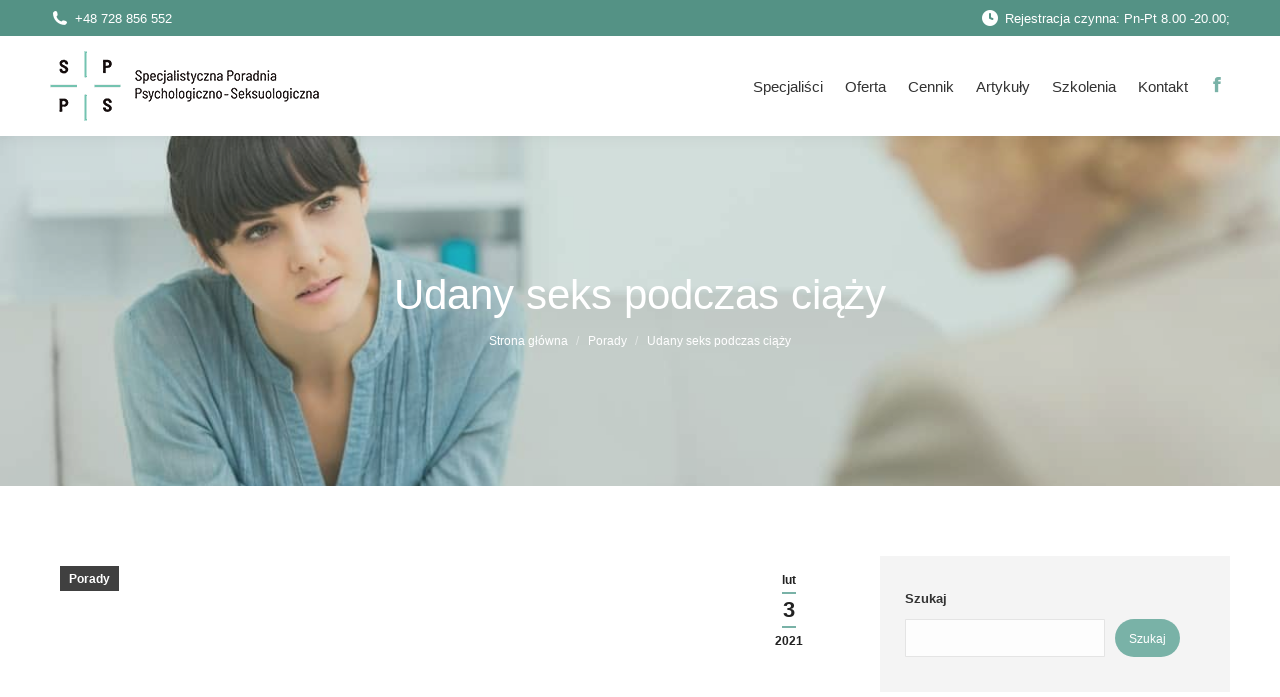

--- FILE ---
content_type: text/html; charset=UTF-8
request_url: https://spps.pl/udany-seks-w-ciazy/
body_size: 22798
content:
<!DOCTYPE html>
<!--[if !(IE 6) | !(IE 7) | !(IE 8)  ]><!--><html lang="pl-PL" class="no-js">
<!--<![endif]--><head><script data-no-optimize="1">var litespeed_docref=sessionStorage.getItem("litespeed_docref");litespeed_docref&&(Object.defineProperty(document,"referrer",{get:function(){return litespeed_docref}}),sessionStorage.removeItem("litespeed_docref"));</script> <meta charset="UTF-8" /><meta name="viewport" content="width=device-width, initial-scale=1, maximum-scale=1, user-scalable=0"/><meta name="theme-color" content="#79b2a7"/><link rel="profile" href="https://gmpg.org/xfn/11" /><meta name='robots' content='index, follow, max-image-preview:large, max-snippet:-1, max-video-preview:-1' /><title>Udany seks podczas ciąży - Specjalistyczna Poradnia Psychologiczno Seksuologiczna we Wrocławiu</title><link rel="canonical" href="https://spps.pl/udany-seks-w-ciazy/" /><meta property="og:locale" content="pl_PL" /><meta property="og:type" content="article" /><meta property="og:title" content="Udany seks podczas ciąży - Specjalistyczna Poradnia Psychologiczno Seksuologiczna we Wrocławiu" /><meta property="og:description" content="Niezaprzeczalnie ciąża jest wydarzeniem, które zmienia życie dwojga ludzi raz na zawsze. Od tej chwili już zawsze będą rodzicami. Młode mamy obserwują u siebie zmiany i w ciele i w samopoczuciu. Podobnie przyszli ojcowie przeżywają cały proces nagle stając się wyczuleni na pewne rzeczy. Wielu przyszłych rodziców zastanawia się, jak ciąża wpłynie na ich życie&hellip;" /><meta property="og:url" content="https://spps.pl/udany-seks-w-ciazy/" /><meta property="og:site_name" content="SPPS" /><meta property="article:published_time" content="2021-02-03T11:23:53+00:00" /><meta property="og:image" content="https://spps.pl/wp-content/uploads/2021/02/Udany-seks-podczas-ciazy-SPPS.jpg" /><meta property="og:image:width" content="940" /><meta property="og:image:height" content="788" /><meta property="og:image:type" content="image/jpeg" /><meta name="author" content="spps-agata" /><meta name="twitter:card" content="summary_large_image" /><meta name="twitter:label1" content="Napisane przez" /><meta name="twitter:data1" content="spps-agata" /><meta name="twitter:label2" content="Szacowany czas czytania" /><meta name="twitter:data2" content="4 minuty" /> <script type="application/ld+json" class="yoast-schema-graph">{"@context":"https://schema.org","@graph":[{"@type":"Article","@id":"https://spps.pl/udany-seks-w-ciazy/#article","isPartOf":{"@id":"https://spps.pl/udany-seks-w-ciazy/"},"author":{"name":"spps-agata","@id":"https://spps.pl/#/schema/person/939e043fac46cf3c4f08aefff97cce2b"},"headline":"Udany seks podczas ciąży","datePublished":"2021-02-03T11:23:53+00:00","mainEntityOfPage":{"@id":"https://spps.pl/udany-seks-w-ciazy/"},"wordCount":808,"image":{"@id":"https://spps.pl/udany-seks-w-ciazy/#primaryimage"},"thumbnailUrl":"https://spps.pl/wp-content/uploads/2021/02/Udany-seks-podczas-ciazy-SPPS.jpg","articleSection":["Porady"],"inLanguage":"pl-PL"},{"@type":"WebPage","@id":"https://spps.pl/udany-seks-w-ciazy/","url":"https://spps.pl/udany-seks-w-ciazy/","name":"Udany seks podczas ciąży - Specjalistyczna Poradnia Psychologiczno Seksuologiczna we Wrocławiu","isPartOf":{"@id":"https://spps.pl/#website"},"primaryImageOfPage":{"@id":"https://spps.pl/udany-seks-w-ciazy/#primaryimage"},"image":{"@id":"https://spps.pl/udany-seks-w-ciazy/#primaryimage"},"thumbnailUrl":"https://spps.pl/wp-content/uploads/2021/02/Udany-seks-podczas-ciazy-SPPS.jpg","datePublished":"2021-02-03T11:23:53+00:00","author":{"@id":"https://spps.pl/#/schema/person/939e043fac46cf3c4f08aefff97cce2b"},"breadcrumb":{"@id":"https://spps.pl/udany-seks-w-ciazy/#breadcrumb"},"inLanguage":"pl-PL","potentialAction":[{"@type":"ReadAction","target":["https://spps.pl/udany-seks-w-ciazy/"]}]},{"@type":"ImageObject","inLanguage":"pl-PL","@id":"https://spps.pl/udany-seks-w-ciazy/#primaryimage","url":"https://spps.pl/wp-content/uploads/2021/02/Udany-seks-podczas-ciazy-SPPS.jpg","contentUrl":"https://spps.pl/wp-content/uploads/2021/02/Udany-seks-podczas-ciazy-SPPS.jpg","width":940,"height":788},{"@type":"BreadcrumbList","@id":"https://spps.pl/udany-seks-w-ciazy/#breadcrumb","itemListElement":[{"@type":"ListItem","position":1,"name":"Strona główna","item":"https://spps.pl/"},{"@type":"ListItem","position":2,"name":"Udany seks podczas ciąży"}]},{"@type":"WebSite","@id":"https://spps.pl/#website","url":"https://spps.pl/","name":"SPPS","description":"Specjalistyczna Poradnia Psychologiczno Seksuologiczna we Wrocławiu","potentialAction":[{"@type":"SearchAction","target":{"@type":"EntryPoint","urlTemplate":"https://spps.pl/?s={search_term_string}"},"query-input":{"@type":"PropertyValueSpecification","valueRequired":true,"valueName":"search_term_string"}}],"inLanguage":"pl-PL"},{"@type":"Person","@id":"https://spps.pl/#/schema/person/939e043fac46cf3c4f08aefff97cce2b","name":"spps-agata","image":{"@type":"ImageObject","inLanguage":"pl-PL","@id":"https://spps.pl/#/schema/person/image/","url":"https://spps.pl/wp-content/litespeed/avatar/38ebae395e5b9478774581cd3768c172.jpg?ver=1768558689","contentUrl":"https://spps.pl/wp-content/litespeed/avatar/38ebae395e5b9478774581cd3768c172.jpg?ver=1768558689","caption":"spps-agata"},"url":"https://spps.pl/author/spps-agata/"}]}</script> <link rel='dns-prefetch' href='//fonts.googleapis.com' /><link rel="alternate" type="application/rss+xml" title="SPPS &raquo; Kanał z wpisami" href="https://spps.pl/feed/" /><link rel="alternate" type="application/rss+xml" title="SPPS &raquo; Kanał z komentarzami" href="https://spps.pl/comments/feed/" /><link rel="alternate" title="oEmbed (JSON)" type="application/json+oembed" href="https://spps.pl/wp-json/oembed/1.0/embed?url=https%3A%2F%2Fspps.pl%2Fudany-seks-w-ciazy%2F" /><link rel="alternate" title="oEmbed (XML)" type="text/xml+oembed" href="https://spps.pl/wp-json/oembed/1.0/embed?url=https%3A%2F%2Fspps.pl%2Fudany-seks-w-ciazy%2F&#038;format=xml" /><style id='wp-img-auto-sizes-contain-inline-css'>img:is([sizes=auto i],[sizes^="auto," i]){contain-intrinsic-size:3000px 1500px}
/*# sourceURL=wp-img-auto-sizes-contain-inline-css */</style><link data-optimized="2" rel="stylesheet" href="https://spps.pl/wp-content/litespeed/css/c0e2fe306b9fe2afd886d760489ab8d2.css?ver=80e93" /><style id='classic-theme-styles-inline-css'>/*! This file is auto-generated */
.wp-block-button__link{color:#fff;background-color:#32373c;border-radius:9999px;box-shadow:none;text-decoration:none;padding:calc(.667em + 2px) calc(1.333em + 2px);font-size:1.125em}.wp-block-file__button{background:#32373c;color:#fff;text-decoration:none}
/*# sourceURL=/wp-includes/css/classic-themes.min.css */</style> <script type="litespeed/javascript" data-src="https://spps.pl/wp-includes/js/jquery/jquery.min.js" id="jquery-core-js"></script> <script id="dt-above-fold-js-extra" type="litespeed/javascript">var dtLocal={"themeUrl":"https://spps.pl/wp-content/themes/dt-the7","passText":"Aby zobaczy\u0107 chronion\u0105 tre\u015b\u0107, wprowad\u017a has\u0142o poni\u017cej:","moreButtonText":{"loading":"Wczytywanie...","loadMore":"Wczytaj wi\u0119cej"},"postID":"1427","ajaxurl":"https://spps.pl/wp-admin/admin-ajax.php","REST":{"baseUrl":"https://spps.pl/wp-json/the7/v1","endpoints":{"sendMail":"/send-mail"}},"contactMessages":{"required":"One or more fields have an error. Please check and try again.","terms":"Please accept the privacy policy.","fillTheCaptchaError":"Please, fill the captcha."},"captchaSiteKey":"","ajaxNonce":"0280a17db0","pageData":"","themeSettings":{"smoothScroll":"on","lazyLoading":!1,"desktopHeader":{"height":100},"ToggleCaptionEnabled":"disabled","ToggleCaption":"Nawigacja","floatingHeader":{"showAfter":140,"showMenu":!0,"height":60,"logo":{"showLogo":!0,"html":"\u003Cimg class=\" preload-me\" src=\"https://spps.pl/wp-content/uploads/2019/12/spps-logo-mobile-1-1.png\" srcset=\"https://spps.pl/wp-content/uploads/2019/12/spps-logo-mobile-1-1.png 211w, https://spps.pl/wp-content/uploads/2019/12/spps-logo-mobile-1-1.png 211w\" width=\"211\" height=\"55\"   sizes=\"211px\" alt=\"SPPS\" /\u003E","url":"https://spps.pl/"}},"topLine":{"floatingTopLine":{"logo":{"showLogo":!1,"html":""}}},"mobileHeader":{"firstSwitchPoint":1050,"secondSwitchPoint":778,"firstSwitchPointHeight":80,"secondSwitchPointHeight":80,"mobileToggleCaptionEnabled":"disabled","mobileToggleCaption":"Menu"},"stickyMobileHeaderFirstSwitch":{"logo":{"html":"\u003Cimg class=\" preload-me\" src=\"https://spps.pl/wp-content/uploads/2019/12/spps-logo-header-1-1.png\" srcset=\"https://spps.pl/wp-content/uploads/2019/12/spps-logo-header-1-1.png 269w, https://spps.pl/wp-content/uploads/2019/12/spps-logo-header-1-1.png 269w\" width=\"269\" height=\"70\"   sizes=\"269px\" alt=\"SPPS\" /\u003E"}},"stickyMobileHeaderSecondSwitch":{"logo":{"html":"\u003Cimg class=\" preload-me\" src=\"https://spps.pl/wp-content/uploads/2019/12/spps-logo-header-1-1.png\" srcset=\"https://spps.pl/wp-content/uploads/2019/12/spps-logo-header-1-1.png 269w, https://spps.pl/wp-content/uploads/2019/12/spps-logo-header-1-1.png 269w\" width=\"269\" height=\"70\"   sizes=\"269px\" alt=\"SPPS\" /\u003E"}},"sidebar":{"switchPoint":990},"boxedWidth":"1340px"},"VCMobileScreenWidth":"768"};var dtShare={"shareButtonText":{"facebook":"Udost\u0119pnij na Facebooku","twitter":"Share on X","pinterest":"Przypnij to","linkedin":"Udost\u0119pnij na Linkedin","whatsapp":"Udost\u0119pnij na Whatsapp"},"overlayOpacity":"85"}</script> <script></script><link rel="https://api.w.org/" href="https://spps.pl/wp-json/" /><link rel="alternate" title="JSON" type="application/json" href="https://spps.pl/wp-json/wp/v2/posts/1427" /><link rel="EditURI" type="application/rsd+xml" title="RSD" href="https://spps.pl/xmlrpc.php?rsd" /><meta name="generator" content="WordPress 6.9" /><link rel='shortlink' href='https://spps.pl/?p=1427' /><style>.cmplz-hidden {
					display: none !important;
				}</style><meta name="generator" content="Powered by WPBakery Page Builder - drag and drop page builder for WordPress."/><meta name="generator" content="Powered by Slider Revolution 6.7.38 - responsive, Mobile-Friendly Slider Plugin for WordPress with comfortable drag and drop interface." /><link rel="icon" href="https://spps.pl/wp-content/uploads/2019/02/16.png" type="image/png" sizes="16x16"/><link rel="icon" href="https://spps.pl/wp-content/uploads/2019/02/32.png" type="image/png" sizes="32x32"/><link rel="apple-touch-icon" href="https://spps.pl/wp-content/uploads/2019/02/60.png"><link rel="apple-touch-icon" sizes="76x76" href="https://spps.pl/wp-content/uploads/2019/02/76.png"><link rel="apple-touch-icon" sizes="120x120" href="https://spps.pl/wp-content/uploads/2019/02/120.png"><link rel="apple-touch-icon" sizes="152x152" href="https://spps.pl/wp-content/uploads/2019/02/152.png"><script type="litespeed/javascript">function setREVStartSize(e){window.RSIW=window.RSIW===undefined?window.innerWidth:window.RSIW;window.RSIH=window.RSIH===undefined?window.innerHeight:window.RSIH;try{var pw=document.getElementById(e.c).parentNode.offsetWidth,newh;pw=pw===0||isNaN(pw)||(e.l=="fullwidth"||e.layout=="fullwidth")?window.RSIW:pw;e.tabw=e.tabw===undefined?0:parseInt(e.tabw);e.thumbw=e.thumbw===undefined?0:parseInt(e.thumbw);e.tabh=e.tabh===undefined?0:parseInt(e.tabh);e.thumbh=e.thumbh===undefined?0:parseInt(e.thumbh);e.tabhide=e.tabhide===undefined?0:parseInt(e.tabhide);e.thumbhide=e.thumbhide===undefined?0:parseInt(e.thumbhide);e.mh=e.mh===undefined||e.mh==""||e.mh==="auto"?0:parseInt(e.mh,0);if(e.layout==="fullscreen"||e.l==="fullscreen")
newh=Math.max(e.mh,window.RSIH);else{e.gw=Array.isArray(e.gw)?e.gw:[e.gw];for(var i in e.rl)if(e.gw[i]===undefined||e.gw[i]===0)e.gw[i]=e.gw[i-1];e.gh=e.el===undefined||e.el===""||(Array.isArray(e.el)&&e.el.length==0)?e.gh:e.el;e.gh=Array.isArray(e.gh)?e.gh:[e.gh];for(var i in e.rl)if(e.gh[i]===undefined||e.gh[i]===0)e.gh[i]=e.gh[i-1];var nl=new Array(e.rl.length),ix=0,sl;e.tabw=e.tabhide>=pw?0:e.tabw;e.thumbw=e.thumbhide>=pw?0:e.thumbw;e.tabh=e.tabhide>=pw?0:e.tabh;e.thumbh=e.thumbhide>=pw?0:e.thumbh;for(var i in e.rl)nl[i]=e.rl[i]<window.RSIW?0:e.rl[i];sl=nl[0];for(var i in nl)if(sl>nl[i]&&nl[i]>0){sl=nl[i];ix=i}
var m=pw>(e.gw[ix]+e.tabw+e.thumbw)?1:(pw-(e.tabw+e.thumbw))/(e.gw[ix]);newh=(e.gh[ix]*m)+(e.tabh+e.thumbh)}
var el=document.getElementById(e.c);if(el!==null&&el)el.style.height=newh+"px";el=document.getElementById(e.c+"_wrapper");if(el!==null&&el){el.style.height=newh+"px";el.style.display="block"}}catch(e){console.log("Failure at Presize of Slider:"+e)}}</script> <noscript><style>.wpb_animate_when_almost_visible { opacity: 1; }</style></noscript> <script type="litespeed/javascript" data-src="https://www.googletagmanager.com/gtag/js?id=UA-113285264-13"></script> <script type="litespeed/javascript">window.dataLayer=window.dataLayer||[];function gtag(){dataLayer.push(arguments)}
gtag('js',new Date());gtag('config','UA-113285264-13')</script>  <script type="litespeed/javascript">!function(f,b,e,v,n,t,s){if(f.fbq)return;n=f.fbq=function(){n.callMethod?n.callMethod.apply(n,arguments):n.queue.push(arguments)};if(!f._fbq)f._fbq=n;n.push=n;n.loaded=!0;n.version='2.0';n.queue=[];t=b.createElement(e);t.async=!0;t.src=v;s=b.getElementsByTagName(e)[0];s.parentNode.insertBefore(t,s)}(window,document,'script','https://connect.facebook.net/en_US/fbevents.js');fbq('init','129508033562980');fbq('track','PageView')</script> <noscript><img height="1" width="1" style="display:none"
src="https://www.facebook.com/tr?id=129508033562980&ev=PageView&noscript=1"
/></noscript>
<style id='the7-custom-inline-css' type='text/css'>.footer .widget-title{
     color: #79b2a7;
}
 .footer-contact-title{
     font-weight: 600;
     font-size: 14px;
     line-height: 28px;
}
 .text-cennik-custom {
     font-size: 14px;
}
 .dt-accordion-bg-on.wpb_content_element .wpb_accordion_wrapper .wpb_accordion_header {
     background-color: #79b2a733;
}
 .no-underline-footer{
     text-decoration: none !important;
}
 button#catapultCookie{
     font-family: Raleway;
     font-weight: 500;
     border-radius: 0px;
}
 .ctcc-left-side{
     font-family: Raleway;
}

.wpcf7-list-item {
    margin: 0 0 0 0 !important;
}

.wpcf7-form{
    font-family: Raleway;
    font-size: 12px;
    line-height: 24px;
}

.grecaptcha-badge{
	visibility: collapse !important;  
}</style><style id='wp-block-search-inline-css'>.wp-block-search__button{margin-left:10px;word-break:normal}.wp-block-search__button.has-icon{line-height:0}.wp-block-search__button svg{height:1.25em;min-height:24px;min-width:24px;width:1.25em;fill:currentColor;vertical-align:text-bottom}:where(.wp-block-search__button){border:1px solid #ccc;padding:6px 10px}.wp-block-search__inside-wrapper{display:flex;flex:auto;flex-wrap:nowrap;max-width:100%}.wp-block-search__label{width:100%}.wp-block-search.wp-block-search__button-only .wp-block-search__button{box-sizing:border-box;display:flex;flex-shrink:0;justify-content:center;margin-left:0;max-width:100%}.wp-block-search.wp-block-search__button-only .wp-block-search__inside-wrapper{min-width:0!important;transition-property:width}.wp-block-search.wp-block-search__button-only .wp-block-search__input{flex-basis:100%;transition-duration:.3s}.wp-block-search.wp-block-search__button-only.wp-block-search__searchfield-hidden,.wp-block-search.wp-block-search__button-only.wp-block-search__searchfield-hidden .wp-block-search__inside-wrapper{overflow:hidden}.wp-block-search.wp-block-search__button-only.wp-block-search__searchfield-hidden .wp-block-search__input{border-left-width:0!important;border-right-width:0!important;flex-basis:0;flex-grow:0;margin:0;min-width:0!important;padding-left:0!important;padding-right:0!important;width:0!important}:where(.wp-block-search__input){appearance:none;border:1px solid #949494;flex-grow:1;font-family:inherit;font-size:inherit;font-style:inherit;font-weight:inherit;letter-spacing:inherit;line-height:inherit;margin-left:0;margin-right:0;min-width:3rem;padding:8px;text-decoration:unset!important;text-transform:inherit}:where(.wp-block-search__button-inside .wp-block-search__inside-wrapper){background-color:#fff;border:1px solid #949494;box-sizing:border-box;padding:4px}:where(.wp-block-search__button-inside .wp-block-search__inside-wrapper) .wp-block-search__input{border:none;border-radius:0;padding:0 4px}:where(.wp-block-search__button-inside .wp-block-search__inside-wrapper) .wp-block-search__input:focus{outline:none}:where(.wp-block-search__button-inside .wp-block-search__inside-wrapper) :where(.wp-block-search__button){padding:4px 8px}.wp-block-search.aligncenter .wp-block-search__inside-wrapper{margin:auto}.wp-block[data-align=right] .wp-block-search.wp-block-search__button-only .wp-block-search__inside-wrapper{float:right}
/*# sourceURL=https://spps.pl/wp-includes/blocks/search/style.min.css */</style><style id='wp-block-search-theme-inline-css'>.wp-block-search .wp-block-search__label{font-weight:700}.wp-block-search__button{border:1px solid #ccc;padding:.375em .625em}
/*# sourceURL=https://spps.pl/wp-includes/blocks/search/theme.min.css */</style><style id='global-styles-inline-css'>:root{--wp--preset--aspect-ratio--square: 1;--wp--preset--aspect-ratio--4-3: 4/3;--wp--preset--aspect-ratio--3-4: 3/4;--wp--preset--aspect-ratio--3-2: 3/2;--wp--preset--aspect-ratio--2-3: 2/3;--wp--preset--aspect-ratio--16-9: 16/9;--wp--preset--aspect-ratio--9-16: 9/16;--wp--preset--color--black: #000000;--wp--preset--color--cyan-bluish-gray: #abb8c3;--wp--preset--color--white: #FFF;--wp--preset--color--pale-pink: #f78da7;--wp--preset--color--vivid-red: #cf2e2e;--wp--preset--color--luminous-vivid-orange: #ff6900;--wp--preset--color--luminous-vivid-amber: #fcb900;--wp--preset--color--light-green-cyan: #7bdcb5;--wp--preset--color--vivid-green-cyan: #00d084;--wp--preset--color--pale-cyan-blue: #8ed1fc;--wp--preset--color--vivid-cyan-blue: #0693e3;--wp--preset--color--vivid-purple: #9b51e0;--wp--preset--color--accent: #79b2a7;--wp--preset--color--dark-gray: #111;--wp--preset--color--light-gray: #767676;--wp--preset--gradient--vivid-cyan-blue-to-vivid-purple: linear-gradient(135deg,rgb(6,147,227) 0%,rgb(155,81,224) 100%);--wp--preset--gradient--light-green-cyan-to-vivid-green-cyan: linear-gradient(135deg,rgb(122,220,180) 0%,rgb(0,208,130) 100%);--wp--preset--gradient--luminous-vivid-amber-to-luminous-vivid-orange: linear-gradient(135deg,rgb(252,185,0) 0%,rgb(255,105,0) 100%);--wp--preset--gradient--luminous-vivid-orange-to-vivid-red: linear-gradient(135deg,rgb(255,105,0) 0%,rgb(207,46,46) 100%);--wp--preset--gradient--very-light-gray-to-cyan-bluish-gray: linear-gradient(135deg,rgb(238,238,238) 0%,rgb(169,184,195) 100%);--wp--preset--gradient--cool-to-warm-spectrum: linear-gradient(135deg,rgb(74,234,220) 0%,rgb(151,120,209) 20%,rgb(207,42,186) 40%,rgb(238,44,130) 60%,rgb(251,105,98) 80%,rgb(254,248,76) 100%);--wp--preset--gradient--blush-light-purple: linear-gradient(135deg,rgb(255,206,236) 0%,rgb(152,150,240) 100%);--wp--preset--gradient--blush-bordeaux: linear-gradient(135deg,rgb(254,205,165) 0%,rgb(254,45,45) 50%,rgb(107,0,62) 100%);--wp--preset--gradient--luminous-dusk: linear-gradient(135deg,rgb(255,203,112) 0%,rgb(199,81,192) 50%,rgb(65,88,208) 100%);--wp--preset--gradient--pale-ocean: linear-gradient(135deg,rgb(255,245,203) 0%,rgb(182,227,212) 50%,rgb(51,167,181) 100%);--wp--preset--gradient--electric-grass: linear-gradient(135deg,rgb(202,248,128) 0%,rgb(113,206,126) 100%);--wp--preset--gradient--midnight: linear-gradient(135deg,rgb(2,3,129) 0%,rgb(40,116,252) 100%);--wp--preset--font-size--small: 13px;--wp--preset--font-size--medium: 20px;--wp--preset--font-size--large: 36px;--wp--preset--font-size--x-large: 42px;--wp--preset--spacing--20: 0.44rem;--wp--preset--spacing--30: 0.67rem;--wp--preset--spacing--40: 1rem;--wp--preset--spacing--50: 1.5rem;--wp--preset--spacing--60: 2.25rem;--wp--preset--spacing--70: 3.38rem;--wp--preset--spacing--80: 5.06rem;--wp--preset--shadow--natural: 6px 6px 9px rgba(0, 0, 0, 0.2);--wp--preset--shadow--deep: 12px 12px 50px rgba(0, 0, 0, 0.4);--wp--preset--shadow--sharp: 6px 6px 0px rgba(0, 0, 0, 0.2);--wp--preset--shadow--outlined: 6px 6px 0px -3px rgb(255, 255, 255), 6px 6px rgb(0, 0, 0);--wp--preset--shadow--crisp: 6px 6px 0px rgb(0, 0, 0);}:where(.is-layout-flex){gap: 0.5em;}:where(.is-layout-grid){gap: 0.5em;}body .is-layout-flex{display: flex;}.is-layout-flex{flex-wrap: wrap;align-items: center;}.is-layout-flex > :is(*, div){margin: 0;}body .is-layout-grid{display: grid;}.is-layout-grid > :is(*, div){margin: 0;}:where(.wp-block-columns.is-layout-flex){gap: 2em;}:where(.wp-block-columns.is-layout-grid){gap: 2em;}:where(.wp-block-post-template.is-layout-flex){gap: 1.25em;}:where(.wp-block-post-template.is-layout-grid){gap: 1.25em;}.has-black-color{color: var(--wp--preset--color--black) !important;}.has-cyan-bluish-gray-color{color: var(--wp--preset--color--cyan-bluish-gray) !important;}.has-white-color{color: var(--wp--preset--color--white) !important;}.has-pale-pink-color{color: var(--wp--preset--color--pale-pink) !important;}.has-vivid-red-color{color: var(--wp--preset--color--vivid-red) !important;}.has-luminous-vivid-orange-color{color: var(--wp--preset--color--luminous-vivid-orange) !important;}.has-luminous-vivid-amber-color{color: var(--wp--preset--color--luminous-vivid-amber) !important;}.has-light-green-cyan-color{color: var(--wp--preset--color--light-green-cyan) !important;}.has-vivid-green-cyan-color{color: var(--wp--preset--color--vivid-green-cyan) !important;}.has-pale-cyan-blue-color{color: var(--wp--preset--color--pale-cyan-blue) !important;}.has-vivid-cyan-blue-color{color: var(--wp--preset--color--vivid-cyan-blue) !important;}.has-vivid-purple-color{color: var(--wp--preset--color--vivid-purple) !important;}.has-black-background-color{background-color: var(--wp--preset--color--black) !important;}.has-cyan-bluish-gray-background-color{background-color: var(--wp--preset--color--cyan-bluish-gray) !important;}.has-white-background-color{background-color: var(--wp--preset--color--white) !important;}.has-pale-pink-background-color{background-color: var(--wp--preset--color--pale-pink) !important;}.has-vivid-red-background-color{background-color: var(--wp--preset--color--vivid-red) !important;}.has-luminous-vivid-orange-background-color{background-color: var(--wp--preset--color--luminous-vivid-orange) !important;}.has-luminous-vivid-amber-background-color{background-color: var(--wp--preset--color--luminous-vivid-amber) !important;}.has-light-green-cyan-background-color{background-color: var(--wp--preset--color--light-green-cyan) !important;}.has-vivid-green-cyan-background-color{background-color: var(--wp--preset--color--vivid-green-cyan) !important;}.has-pale-cyan-blue-background-color{background-color: var(--wp--preset--color--pale-cyan-blue) !important;}.has-vivid-cyan-blue-background-color{background-color: var(--wp--preset--color--vivid-cyan-blue) !important;}.has-vivid-purple-background-color{background-color: var(--wp--preset--color--vivid-purple) !important;}.has-black-border-color{border-color: var(--wp--preset--color--black) !important;}.has-cyan-bluish-gray-border-color{border-color: var(--wp--preset--color--cyan-bluish-gray) !important;}.has-white-border-color{border-color: var(--wp--preset--color--white) !important;}.has-pale-pink-border-color{border-color: var(--wp--preset--color--pale-pink) !important;}.has-vivid-red-border-color{border-color: var(--wp--preset--color--vivid-red) !important;}.has-luminous-vivid-orange-border-color{border-color: var(--wp--preset--color--luminous-vivid-orange) !important;}.has-luminous-vivid-amber-border-color{border-color: var(--wp--preset--color--luminous-vivid-amber) !important;}.has-light-green-cyan-border-color{border-color: var(--wp--preset--color--light-green-cyan) !important;}.has-vivid-green-cyan-border-color{border-color: var(--wp--preset--color--vivid-green-cyan) !important;}.has-pale-cyan-blue-border-color{border-color: var(--wp--preset--color--pale-cyan-blue) !important;}.has-vivid-cyan-blue-border-color{border-color: var(--wp--preset--color--vivid-cyan-blue) !important;}.has-vivid-purple-border-color{border-color: var(--wp--preset--color--vivid-purple) !important;}.has-vivid-cyan-blue-to-vivid-purple-gradient-background{background: var(--wp--preset--gradient--vivid-cyan-blue-to-vivid-purple) !important;}.has-light-green-cyan-to-vivid-green-cyan-gradient-background{background: var(--wp--preset--gradient--light-green-cyan-to-vivid-green-cyan) !important;}.has-luminous-vivid-amber-to-luminous-vivid-orange-gradient-background{background: var(--wp--preset--gradient--luminous-vivid-amber-to-luminous-vivid-orange) !important;}.has-luminous-vivid-orange-to-vivid-red-gradient-background{background: var(--wp--preset--gradient--luminous-vivid-orange-to-vivid-red) !important;}.has-very-light-gray-to-cyan-bluish-gray-gradient-background{background: var(--wp--preset--gradient--very-light-gray-to-cyan-bluish-gray) !important;}.has-cool-to-warm-spectrum-gradient-background{background: var(--wp--preset--gradient--cool-to-warm-spectrum) !important;}.has-blush-light-purple-gradient-background{background: var(--wp--preset--gradient--blush-light-purple) !important;}.has-blush-bordeaux-gradient-background{background: var(--wp--preset--gradient--blush-bordeaux) !important;}.has-luminous-dusk-gradient-background{background: var(--wp--preset--gradient--luminous-dusk) !important;}.has-pale-ocean-gradient-background{background: var(--wp--preset--gradient--pale-ocean) !important;}.has-electric-grass-gradient-background{background: var(--wp--preset--gradient--electric-grass) !important;}.has-midnight-gradient-background{background: var(--wp--preset--gradient--midnight) !important;}.has-small-font-size{font-size: var(--wp--preset--font-size--small) !important;}.has-medium-font-size{font-size: var(--wp--preset--font-size--medium) !important;}.has-large-font-size{font-size: var(--wp--preset--font-size--large) !important;}.has-x-large-font-size{font-size: var(--wp--preset--font-size--x-large) !important;}
/*# sourceURL=global-styles-inline-css */</style><style id='rs-plugin-settings-inline-css'>#rs-demo-id {}
/*# sourceURL=rs-plugin-settings-inline-css */</style></head><body data-rsssl=1 id="the7-body" class="wp-singular post-template-default single single-post postid-1427 single-format-standard wp-embed-responsive wp-theme-dt-the7 wp-child-theme-dt-the7-child the7-core-ver-2.7.12 no-comments dt-responsive-on right-mobile-menu-close-icon ouside-menu-close-icon mobile-hamburger-close-bg-enable mobile-hamburger-close-bg-hover-enable  fade-medium-mobile-menu-close-icon fade-medium-menu-close-icon srcset-enabled btn-flat custom-btn-color custom-btn-hover-color phantom-fade phantom-shadow-decoration phantom-custom-logo-on floating-mobile-menu-icon top-header first-switch-logo-left first-switch-menu-right second-switch-logo-left second-switch-menu-right right-mobile-menu layzr-loading-on popup-message-style the7-ver-14.0.2.1 dt-fa-compatibility wpb-js-composer js-comp-ver-8.7.2 vc_responsive"><div id="page" >
<a class="skip-link screen-reader-text" href="#content">Przewiń do zawartości</a><div class="masthead inline-header right widgets full-height shadow-decoration shadow-mobile-header-decoration small-mobile-menu-icon dt-parent-menu-clickable show-sub-menu-on-hover" ><div class="top-bar line-content top-bar-line-hide"><div class="top-bar-bg" ></div><div class="left-widgets mini-widgets"><a href="tel:+48728856552" class="mini-contacts phone show-on-desktop in-top-bar-left in-top-bar"><i class="fa-fw the7-mw-icon-phone-bold"></i>+48 728 856 552</a></div><div class="right-widgets mini-widgets"><span class="mini-contacts clock show-on-desktop near-logo-first-switch in-menu-second-switch"><i class="fa-fw the7-mw-icon-clock-bold"></i>Rejestracja czynna: Pn-Pt 8.00 -20.00;</span></div></div><header class="header-bar" role="banner"><div class="branding"><div id="site-title" class="assistive-text">SPPS</div><div id="site-description" class="assistive-text">Specjalistyczna Poradnia Psychologiczno Seksuologiczna we Wrocławiu</div>
<a class="" href="https://spps.pl/"><img class=" preload-me" src="https://spps.pl/wp-content/uploads/2019/12/spps-logo-header-1-1.png" srcset="https://spps.pl/wp-content/uploads/2019/12/spps-logo-header-1-1.png 269w, https://spps.pl/wp-content/uploads/2019/12/spps-logo-header-1-1.png 269w" width="269" height="70"   sizes="269px" alt="SPPS" /></a></div><ul id="primary-menu" class="main-nav"><li class="menu-item menu-item-type-post_type menu-item-object-page menu-item-186 first depth-0"><a href='https://spps.pl/poradnia-psychologiczna-spps/' data-level='1'><span class="menu-item-text"><span class="menu-text">Specjaliści</span></span></a></li><li class="menu-item menu-item-type-custom menu-item-object-custom menu-item-has-children menu-item-1438 has-children depth-0"><a data-level='1' aria-haspopup='true' aria-expanded='false'><span class="menu-item-text"><span class="menu-text">Oferta</span></span></a><ul class="sub-nav hover-style-bg level-arrows-on" role="group"><li class="menu-item menu-item-type-post_type menu-item-object-page menu-item-has-children menu-item-180 first has-children depth-1"><a href='https://spps.pl/psycholog/' data-level='2' aria-haspopup='true' aria-expanded='false'><span class="menu-item-text"><span class="menu-text">Psycholog</span></span></a><ul class="sub-nav hover-style-bg level-arrows-on" role="group"><li class="menu-item menu-item-type-post_type menu-item-object-page menu-item-709 first depth-2"><a href='https://spps.pl/psycholog/terapia-malzenska-dla-par/' data-level='3'><span class="menu-item-text"><span class="menu-text">Terapia dla par</span></span></a></li><li class="menu-item menu-item-type-post_type menu-item-object-page menu-item-1285 depth-2"><a href='https://spps.pl/psycholog/psychoonkologia/' data-level='3'><span class="menu-item-text"><span class="menu-text">Psychoonkologia</span></span></a></li><li class="menu-item menu-item-type-post_type menu-item-object-page menu-item-710 depth-2"><a href='https://spps.pl/psycholog/depresja/' data-level='3'><span class="menu-item-text"><span class="menu-text">Depresja</span></span></a></li><li class="menu-item menu-item-type-post_type menu-item-object-page menu-item-711 depth-2"><a href='https://spps.pl/psycholog/nerwice/' data-level='3'><span class="menu-item-text"><span class="menu-text">Nerwice</span></span></a></li><li class="menu-item menu-item-type-post_type menu-item-object-page menu-item-712 depth-2"><a href='https://spps.pl/psycholog/zaburzenia-odzywiania/' data-level='3'><span class="menu-item-text"><span class="menu-text">Zaburzenia odżywiania</span></span></a></li><li class="menu-item menu-item-type-post_type menu-item-object-page menu-item-713 depth-2"><a href='https://spps.pl/psycholog/poprawa-komfortu-zycia/' data-level='3'><span class="menu-item-text"><span class="menu-text">Poprawa komfortu życia</span></span></a></li><li class="menu-item menu-item-type-post_type menu-item-object-page menu-item-714 depth-2"><a href='https://spps.pl/psycholog/stres/' data-level='3'><span class="menu-item-text"><span class="menu-text">Stres</span></span></a></li><li class="menu-item menu-item-type-post_type menu-item-object-page menu-item-716 depth-2"><a href='https://spps.pl/psycholog/trudnosc-z-emocjami/' data-level='3'><span class="menu-item-text"><span class="menu-text">Trudność z emocjami</span></span></a></li><li class="menu-item menu-item-type-post_type menu-item-object-page menu-item-715 depth-2"><a href='https://spps.pl/psycholog/relacje-z-innymi/' data-level='3'><span class="menu-item-text"><span class="menu-text">Relacje z innymi</span></span></a></li><li class="menu-item menu-item-type-post_type menu-item-object-page menu-item-2458 depth-2"><a href='https://spps.pl/psycholog/psychologiczna-opieka-okoloporodowa/' data-level='3'><span class="menu-item-text"><span class="menu-text">Psychologiczna opieka okołoporodowa</span></span></a></li><li class="menu-item menu-item-type-post_type menu-item-object-page menu-item-1727 depth-2"><a href='https://spps.pl/psycholog/lgbt/' data-level='3'><span class="menu-item-text"><span class="menu-text">LGBT</span></span></a></li><li class="menu-item menu-item-type-post_type menu-item-object-page menu-item-2985 depth-2"><a href='https://spps.pl/terapia-emdr/' data-level='3'><span class="menu-item-text"><span class="menu-text">Terapia EMDR</span></span></a></li><li class="menu-item menu-item-type-post_type menu-item-object-page menu-item-3004 depth-2"><a href='https://spps.pl/terapia-poznawczo-behawioralna/' data-level='3'><span class="menu-item-text"><span class="menu-text">Terapia Poznawczo-Behawioralna</span></span></a></li></ul></li><li class="menu-item menu-item-type-post_type menu-item-object-page menu-item-has-children menu-item-179 has-children depth-1"><a href='https://spps.pl/seksuolog/' data-level='2' aria-haspopup='true' aria-expanded='false'><span class="menu-item-text"><span class="menu-text">Seksuolog</span></span></a><ul class="sub-nav hover-style-bg level-arrows-on" role="group"><li class="menu-item menu-item-type-post_type menu-item-object-page menu-item-717 first depth-2"><a href='https://spps.pl/psycholog/terapia-malzenska-dla-par/' data-level='3'><span class="menu-item-text"><span class="menu-text">Terapia dla par</span></span></a></li><li class="menu-item menu-item-type-post_type menu-item-object-page menu-item-718 depth-2"><a href='https://spps.pl/seksuolog/orientacja-seksualna/' data-level='3'><span class="menu-item-text"><span class="menu-text">Orientacja seksualna</span></span></a></li><li class="menu-item menu-item-type-post_type menu-item-object-page menu-item-720 depth-2"><a href='https://spps.pl/seksuolog/zaburzenia-mezczyzn/' data-level='3'><span class="menu-item-text"><span class="menu-text">Zaburzenia mężczyzn</span></span></a></li><li class="menu-item menu-item-type-post_type menu-item-object-page menu-item-719 depth-2"><a href='https://spps.pl/seksuolog/zaburzenia-kobiet/' data-level='3'><span class="menu-item-text"><span class="menu-text">Zaburzenia kobiet</span></span></a></li><li class="menu-item menu-item-type-post_type menu-item-object-page menu-item-1671 depth-2"><a href='https://spps.pl/seksuolog/roznorodnosc-seksualna-lgbt/' data-level='3'><span class="menu-item-text"><span class="menu-text">Różnorodność seksualna LGBT</span></span></a></li></ul></li><li class="menu-item menu-item-type-post_type menu-item-object-page menu-item-has-children menu-item-178 has-children depth-1"><a href='https://spps.pl/psycholog-i-seksuolog-dzieciecy/' data-level='2' aria-haspopup='true' aria-expanded='false'><span class="menu-item-text"><span class="menu-text">Psychologia i seksuologia dzieci</span></span></a><ul class="sub-nav hover-style-bg level-arrows-on" role="group"><li class="menu-item menu-item-type-post_type menu-item-object-page menu-item-723 first depth-2"><a href='https://spps.pl/psycholog-i-seksuolog-dzieciecy/masturbacja-dziecieca/' data-level='3'><span class="menu-item-text"><span class="menu-text">Masturbacja dziecięca</span></span></a></li><li class="menu-item menu-item-type-post_type menu-item-object-page menu-item-722 depth-2"><a href='https://spps.pl/psycholog-i-seksuolog-dzieciecy/jak-rozmawiac-z-mlodzieza-o-seksie/' data-level='3'><span class="menu-item-text"><span class="menu-text">Jak rozmawiać z młodzieżą o seksie</span></span></a></li><li class="menu-item menu-item-type-post_type menu-item-object-page menu-item-721 depth-2"><a href='https://spps.pl/psycholog-i-seksuolog-dzieciecy/rozwod-rodzicow/' data-level='3'><span class="menu-item-text"><span class="menu-text">Rozwód rodziców</span></span></a></li></ul></li><li class="menu-item menu-item-type-post_type menu-item-object-page menu-item-1440 depth-1"><a href='https://spps.pl/psychiatra/' data-level='2'><span class="menu-item-text"><span class="menu-text">Psychiatra</span></span></a></li><li class="menu-item menu-item-type-post_type menu-item-object-page menu-item-2394 depth-1"><a href='https://spps.pl/neuropsycholog/' data-level='2'><span class="menu-item-text"><span class="menu-text">Neuropsycholog</span></span></a></li><li class="menu-item menu-item-type-post_type menu-item-object-page menu-item-1673 depth-1"><a href='https://spps.pl/diagnoza-dla-osob-transplciowych-i-niebinarnych/' data-level='2'><span class="menu-item-text"><span class="menu-text">Opiniowanie dla osób transpłciowych i niebinarnych</span></span></a></li><li class="menu-item menu-item-type-post_type menu-item-object-post menu-item-2168 depth-1"><a href='https://spps.pl/staz-dla-seksuologow-klinicznych/' data-level='2'><span class="menu-item-text"><span class="menu-text">Staż dla seksuologów</span></span></a></li></ul></li><li class="menu-item menu-item-type-post_type menu-item-object-page menu-item-2971 depth-0"><a href='https://spps.pl/cennik/' data-level='1'><span class="menu-item-text"><span class="menu-text">Cennik</span></span></a></li><li class="menu-item menu-item-type-post_type menu-item-object-page menu-item-183 depth-0"><a href='https://spps.pl/porady/' data-level='1'><span class="menu-item-text"><span class="menu-text">Artykuły</span></span></a></li><li class="menu-item menu-item-type-post_type menu-item-object-page menu-item-189 depth-0"><a href='https://spps.pl/szkolenia/' data-level='1'><span class="menu-item-text"><span class="menu-text">Szkolenia</span></span></a></li><li class="menu-item menu-item-type-post_type menu-item-object-page menu-item-192 last depth-0"><a href='https://spps.pl/kontakt/' data-level='1'><span class="menu-item-text"><span class="menu-text">Kontakt</span></span></a></li></ul><div class="mini-widgets"><div class="soc-ico show-on-desktop near-logo-first-switch in-menu-second-switch disabled-bg disabled-border border-off hover-disabled-bg hover-disabled-border  hover-border-off"><a title="Facebook page opens in new window" href="https://www.facebook.com/poradniaspps/" target="_blank" class="facebook"><span class="soc-font-icon"></span><span class="screen-reader-text">Facebook page opens in new window</span></a></div></div></header></div><div role="navigation" aria-label="Main Menu" class="dt-mobile-header mobile-menu-show-divider"><div class="dt-close-mobile-menu-icon" aria-label="Close" role="button" tabindex="0"><div class="close-line-wrap"><span class="close-line"></span><span class="close-line"></span><span class="close-line"></span></div></div><ul id="mobile-menu" class="mobile-main-nav"><li class="menu-item menu-item-type-post_type menu-item-object-page menu-item-186 first depth-0"><a href='https://spps.pl/poradnia-psychologiczna-spps/' data-level='1'><span class="menu-item-text"><span class="menu-text">Specjaliści</span></span></a></li><li class="menu-item menu-item-type-custom menu-item-object-custom menu-item-has-children menu-item-1438 has-children depth-0"><a data-level='1' aria-haspopup='true' aria-expanded='false'><span class="menu-item-text"><span class="menu-text">Oferta</span></span></a><ul class="sub-nav hover-style-bg level-arrows-on" role="group"><li class="menu-item menu-item-type-post_type menu-item-object-page menu-item-has-children menu-item-180 first has-children depth-1"><a href='https://spps.pl/psycholog/' data-level='2' aria-haspopup='true' aria-expanded='false'><span class="menu-item-text"><span class="menu-text">Psycholog</span></span></a><ul class="sub-nav hover-style-bg level-arrows-on" role="group"><li class="menu-item menu-item-type-post_type menu-item-object-page menu-item-709 first depth-2"><a href='https://spps.pl/psycholog/terapia-malzenska-dla-par/' data-level='3'><span class="menu-item-text"><span class="menu-text">Terapia dla par</span></span></a></li><li class="menu-item menu-item-type-post_type menu-item-object-page menu-item-1285 depth-2"><a href='https://spps.pl/psycholog/psychoonkologia/' data-level='3'><span class="menu-item-text"><span class="menu-text">Psychoonkologia</span></span></a></li><li class="menu-item menu-item-type-post_type menu-item-object-page menu-item-710 depth-2"><a href='https://spps.pl/psycholog/depresja/' data-level='3'><span class="menu-item-text"><span class="menu-text">Depresja</span></span></a></li><li class="menu-item menu-item-type-post_type menu-item-object-page menu-item-711 depth-2"><a href='https://spps.pl/psycholog/nerwice/' data-level='3'><span class="menu-item-text"><span class="menu-text">Nerwice</span></span></a></li><li class="menu-item menu-item-type-post_type menu-item-object-page menu-item-712 depth-2"><a href='https://spps.pl/psycholog/zaburzenia-odzywiania/' data-level='3'><span class="menu-item-text"><span class="menu-text">Zaburzenia odżywiania</span></span></a></li><li class="menu-item menu-item-type-post_type menu-item-object-page menu-item-713 depth-2"><a href='https://spps.pl/psycholog/poprawa-komfortu-zycia/' data-level='3'><span class="menu-item-text"><span class="menu-text">Poprawa komfortu życia</span></span></a></li><li class="menu-item menu-item-type-post_type menu-item-object-page menu-item-714 depth-2"><a href='https://spps.pl/psycholog/stres/' data-level='3'><span class="menu-item-text"><span class="menu-text">Stres</span></span></a></li><li class="menu-item menu-item-type-post_type menu-item-object-page menu-item-716 depth-2"><a href='https://spps.pl/psycholog/trudnosc-z-emocjami/' data-level='3'><span class="menu-item-text"><span class="menu-text">Trudność z emocjami</span></span></a></li><li class="menu-item menu-item-type-post_type menu-item-object-page menu-item-715 depth-2"><a href='https://spps.pl/psycholog/relacje-z-innymi/' data-level='3'><span class="menu-item-text"><span class="menu-text">Relacje z innymi</span></span></a></li><li class="menu-item menu-item-type-post_type menu-item-object-page menu-item-2458 depth-2"><a href='https://spps.pl/psycholog/psychologiczna-opieka-okoloporodowa/' data-level='3'><span class="menu-item-text"><span class="menu-text">Psychologiczna opieka okołoporodowa</span></span></a></li><li class="menu-item menu-item-type-post_type menu-item-object-page menu-item-1727 depth-2"><a href='https://spps.pl/psycholog/lgbt/' data-level='3'><span class="menu-item-text"><span class="menu-text">LGBT</span></span></a></li><li class="menu-item menu-item-type-post_type menu-item-object-page menu-item-2985 depth-2"><a href='https://spps.pl/terapia-emdr/' data-level='3'><span class="menu-item-text"><span class="menu-text">Terapia EMDR</span></span></a></li><li class="menu-item menu-item-type-post_type menu-item-object-page menu-item-3004 depth-2"><a href='https://spps.pl/terapia-poznawczo-behawioralna/' data-level='3'><span class="menu-item-text"><span class="menu-text">Terapia Poznawczo-Behawioralna</span></span></a></li></ul></li><li class="menu-item menu-item-type-post_type menu-item-object-page menu-item-has-children menu-item-179 has-children depth-1"><a href='https://spps.pl/seksuolog/' data-level='2' aria-haspopup='true' aria-expanded='false'><span class="menu-item-text"><span class="menu-text">Seksuolog</span></span></a><ul class="sub-nav hover-style-bg level-arrows-on" role="group"><li class="menu-item menu-item-type-post_type menu-item-object-page menu-item-717 first depth-2"><a href='https://spps.pl/psycholog/terapia-malzenska-dla-par/' data-level='3'><span class="menu-item-text"><span class="menu-text">Terapia dla par</span></span></a></li><li class="menu-item menu-item-type-post_type menu-item-object-page menu-item-718 depth-2"><a href='https://spps.pl/seksuolog/orientacja-seksualna/' data-level='3'><span class="menu-item-text"><span class="menu-text">Orientacja seksualna</span></span></a></li><li class="menu-item menu-item-type-post_type menu-item-object-page menu-item-720 depth-2"><a href='https://spps.pl/seksuolog/zaburzenia-mezczyzn/' data-level='3'><span class="menu-item-text"><span class="menu-text">Zaburzenia mężczyzn</span></span></a></li><li class="menu-item menu-item-type-post_type menu-item-object-page menu-item-719 depth-2"><a href='https://spps.pl/seksuolog/zaburzenia-kobiet/' data-level='3'><span class="menu-item-text"><span class="menu-text">Zaburzenia kobiet</span></span></a></li><li class="menu-item menu-item-type-post_type menu-item-object-page menu-item-1671 depth-2"><a href='https://spps.pl/seksuolog/roznorodnosc-seksualna-lgbt/' data-level='3'><span class="menu-item-text"><span class="menu-text">Różnorodność seksualna LGBT</span></span></a></li></ul></li><li class="menu-item menu-item-type-post_type menu-item-object-page menu-item-has-children menu-item-178 has-children depth-1"><a href='https://spps.pl/psycholog-i-seksuolog-dzieciecy/' data-level='2' aria-haspopup='true' aria-expanded='false'><span class="menu-item-text"><span class="menu-text">Psychologia i seksuologia dzieci</span></span></a><ul class="sub-nav hover-style-bg level-arrows-on" role="group"><li class="menu-item menu-item-type-post_type menu-item-object-page menu-item-723 first depth-2"><a href='https://spps.pl/psycholog-i-seksuolog-dzieciecy/masturbacja-dziecieca/' data-level='3'><span class="menu-item-text"><span class="menu-text">Masturbacja dziecięca</span></span></a></li><li class="menu-item menu-item-type-post_type menu-item-object-page menu-item-722 depth-2"><a href='https://spps.pl/psycholog-i-seksuolog-dzieciecy/jak-rozmawiac-z-mlodzieza-o-seksie/' data-level='3'><span class="menu-item-text"><span class="menu-text">Jak rozmawiać z młodzieżą o seksie</span></span></a></li><li class="menu-item menu-item-type-post_type menu-item-object-page menu-item-721 depth-2"><a href='https://spps.pl/psycholog-i-seksuolog-dzieciecy/rozwod-rodzicow/' data-level='3'><span class="menu-item-text"><span class="menu-text">Rozwód rodziców</span></span></a></li></ul></li><li class="menu-item menu-item-type-post_type menu-item-object-page menu-item-1440 depth-1"><a href='https://spps.pl/psychiatra/' data-level='2'><span class="menu-item-text"><span class="menu-text">Psychiatra</span></span></a></li><li class="menu-item menu-item-type-post_type menu-item-object-page menu-item-2394 depth-1"><a href='https://spps.pl/neuropsycholog/' data-level='2'><span class="menu-item-text"><span class="menu-text">Neuropsycholog</span></span></a></li><li class="menu-item menu-item-type-post_type menu-item-object-page menu-item-1673 depth-1"><a href='https://spps.pl/diagnoza-dla-osob-transplciowych-i-niebinarnych/' data-level='2'><span class="menu-item-text"><span class="menu-text">Opiniowanie dla osób transpłciowych i niebinarnych</span></span></a></li><li class="menu-item menu-item-type-post_type menu-item-object-post menu-item-2168 depth-1"><a href='https://spps.pl/staz-dla-seksuologow-klinicznych/' data-level='2'><span class="menu-item-text"><span class="menu-text">Staż dla seksuologów</span></span></a></li></ul></li><li class="menu-item menu-item-type-post_type menu-item-object-page menu-item-2971 depth-0"><a href='https://spps.pl/cennik/' data-level='1'><span class="menu-item-text"><span class="menu-text">Cennik</span></span></a></li><li class="menu-item menu-item-type-post_type menu-item-object-page menu-item-183 depth-0"><a href='https://spps.pl/porady/' data-level='1'><span class="menu-item-text"><span class="menu-text">Artykuły</span></span></a></li><li class="menu-item menu-item-type-post_type menu-item-object-page menu-item-189 depth-0"><a href='https://spps.pl/szkolenia/' data-level='1'><span class="menu-item-text"><span class="menu-text">Szkolenia</span></span></a></li><li class="menu-item menu-item-type-post_type menu-item-object-page menu-item-192 last depth-0"><a href='https://spps.pl/kontakt/' data-level='1'><span class="menu-item-text"><span class="menu-text">Kontakt</span></span></a></li></ul><div class='mobile-mini-widgets-in-menu'></div></div><div class="page-title title-center solid-bg breadcrumbs-mobile-off page-title-responsive-enabled bg-img-enabled overlay-bg"><div class="wf-wrap"><div class="page-title-head hgroup"><h1 class="entry-title">Udany seks podczas ciąży</h1></div><div class="page-title-breadcrumbs"><div class="assistive-text">Jesteś tutaj:</div><ol class="breadcrumbs text-small" itemscope itemtype="https://schema.org/BreadcrumbList"><li itemprop="itemListElement" itemscope itemtype="https://schema.org/ListItem"><a itemprop="item" href="https://spps.pl/" title="Strona główna"><span itemprop="name">Strona główna</span></a><meta itemprop="position" content="1" /></li><li itemprop="itemListElement" itemscope itemtype="https://schema.org/ListItem"><a itemprop="item" href="https://spps.pl/category/porady/" title="Porady"><span itemprop="name">Porady</span></a><meta itemprop="position" content="2" /></li><li class="current" itemprop="itemListElement" itemscope itemtype="https://schema.org/ListItem"><span itemprop="name">Udany seks podczas ciąży</span><meta itemprop="position" content="3" /></li></ol></div></div></div><div id="main" class="sidebar-right sidebar-divider-off"><div class="main-gradient"></div><div class="wf-wrap"><div class="wf-container-main"><div id="content" class="content" role="main"><article id="post-1427" class="single-postlike vertical-fancy-style post-1427 post type-post status-publish format-standard has-post-thumbnail category-porady category-30 description-off"><div class="post-thumbnail"><div class="fancy-date"><a title="12:23" href="https://spps.pl/2021/02/03/"><span class="entry-month">lut</span><span class="entry-date updated">3</span><span class="entry-year">2021</span></a></div><span class="fancy-categories"><a href="https://spps.pl/category/porady/" rel="category tag" style="background-color:#;color:#;">Porady</a></span><img class="preload-me lazy-load aspect" src="data:image/svg+xml,%3Csvg%20xmlns%3D&#39;http%3A%2F%2Fwww.w3.org%2F2000%2Fsvg&#39;%20viewBox%3D&#39;0%200%20940%20470&#39;%2F%3E" data-src="https://spps.pl/wp-content/uploads/2021/02/Udany-seks-podczas-ciazy-SPPS-940x470.jpg" data-srcset="https://spps.pl/wp-content/uploads/2021/02/Udany-seks-podczas-ciazy-SPPS-940x470.jpg 940w" loading="eager" style="--ratio: 940 / 470" sizes="(max-width: 940px) 100vw, 940px" width="940" height="470"  title="Udany seks podczas ciazy &#8211; SPPS" alt="" /></div><div class="entry-content"><div class="" data-block="true" data-editor="7q0uv" data-offset-key="2vks2-0-0"><div class="_1mf _1mj" data-offset-key="2vks2-0-0"><span data-offset-key="2vks2-0-0">Niezaprzeczalnie ciąża jest wydarzeniem, które zmienia życie dwojga ludzi raz na zawsze. </span></div></div><div class="" data-block="true" data-editor="7q0uv" data-offset-key="49m1r-0-0"><div class="_1mf _1mj" data-offset-key="49m1r-0-0"><span data-offset-key="49m1r-0-0">Od tej chwili już zawsze będą rodzicami.</span></div></div><div class="" data-block="true" data-editor="7q0uv" data-offset-key="388hv-0-0"><div class="_1mf _1mj" data-offset-key="388hv-0-0"><span data-offset-key="388hv-0-0">Młode mamy obserwują u siebie zmiany i w ciele i w samopoczuciu. Podobnie przyszli ojcowie przeżywają cały proces nagle stając się wyczuleni na pewne rzeczy.</span></div></div><div class="" data-block="true" data-editor="7q0uv" data-offset-key="4hfs7-0-0"><div class="_1mf _1mj" data-offset-key="4hfs7-0-0"><span data-offset-key="4hfs7-0-0">Wielu przyszłych rodziców zastanawia się, jak ciąża wpłynie na ich życie seksualne. Czy się seks się zakończy? Jak powinien wyglądać seks po porodzie ? Jak w tej sytuacji patrzeć na tę piękną sferę życia?</span></div></div><h3><span style="font-weight: 400;">Czy zrezygnować z seksu podczas ciąży?</span></h3><p><span style="font-weight: 400;">Relacja seksualna z partnerem nie powinna się zakończyć w momencie, kiedy dowiadujecie się o ciąży. Jesteśmy czującymi istotami, które się kochają, pragną wzajemnej bliskości i jej owocem jest nowe życie pod sercem kobiety. Fizyczne zbliżenia niezmiennie pozostają istotną kwestią związku, nie tylko z uwagi na podtrzymanie namiętności i wzajemnego zachwytu sobą, ale i dla umocnienia samooceny i poczucia atrakcyjności partnerki. Jednocześnie ciąża może być okazją, aby na nowo zakochać się w sobie nawzajem, odnowić codzienną czułość i rozmowę.  Jeśli chodzi o seks w trakcie ciąży, jest on okazją do głębszego wyrażenia akceptacji, jedności i wsparcia we wszystkim, przez co przechodzicie. Ważne jest wasze osobiste postrzeganie tej sfery. Jeżeli nie zdecydujecie się na współżycie, a w pełni wystarczy wam zwyczajna bliskość fizyczna w postaci przytulenia, to dobrze. Najważniejsze, abyście oboje byli zgodni w swoich działaniach, bo to przecież Wasza relacja i to Wy macie czuć się w niej dobrze. </span></p><h3><span style="font-weight: 400;">Jestem w ciąży i nie czuję się atrakcyjna</span></h3><p><span style="font-weight: 400;">W jaki sposób kobieta w ciąży ma się wsłuchać w swoją sferę zmysłowości i poczuć bliskość z partnerem, kiedy zostaje przytłoczona huśtawką nastrojów, nieustannym zmęczeniem i uciążliwymi nudnościami albo niechcianymi kilogramami? W ciągu 9 miesięcy ciało i umysł kobiety przechodzą ciągłe zmiany. Dlatego właśnie najważniejsze jest Twoje nastawienie, jako przyszłej mamy ale wciąż żony/ partnerki. To, jak postrzegasz siebie, swoje ciało i całą tę sytuację ma kluczowy wpływ na waszą relację, nie tylko intymną. </span></p><p><span style="font-weight: 400;">Najprostsza rada &#8211; zadbaj o siebie. Niezależnie od tego czy masz już widoczny brzuszek, czy dopiero delikatnie się rysuje, spójrz na siebie z miłością, bo właśnie w Tobie odbywa się największy cud. Jeśli masz zarzuty co do swojej sylwetki możesz regularnie wykonywać proste i odpowiednie do swojego stanu ćwiczenia. Wpłyną one pozytywnie na Twoje samopoczucie, pomogą nieco kontrolować wagę ale i wzmocnią mięśnie, których niedługo będziesz potrzebować. Nie bój się więc swojego ciała. Aby dodać sobie pewności siebie nie rezygnuj z dbania o włosy i paznokcie a także o makijaż i strój. Zachowaj swoją osobowość i podkreślaj swoje piękno, bo Twoja kobiecość jest właśnie w pełnym rozkwicie. </span></p><h3><span style="font-weight: 400;">Jestem w ciąży, czy dalej mu się podobam?</span></h3><p><span style="font-weight: 400;">To pytanie może sobie zadawać mnóstwo kobiet. Ze względu na widoczne zmiany ciała i własny brak samoakceptacji oraz natłok emocji, wiele kobiet odcina się od swojego mężczyzny. Być może odruchowo próbujesz zapanować nad zmiennymi uczuciami i tłumić je w sobie, ale najlepszą opcją jest zwyczajna i szczera rozmowa z partnerem.  Specjalista, seksuolog kliniczny,  może w takiej sytuacji służyć profesjonalną pomocą. Specjalista pomoże określić potrzeby, nazywać obawy oraz wskazać kierunek działania aby nowe życie było okazją na umocnienie waszej relacji i źródłem odwagi do wypłynięcia na nieznane, a tak fascynujące wody. </span></p><p><span style="font-weight: 400;">I pamiętaj, że on zawsze fascynuje się ciałem swojej ukochanej, nieważne w jakiej odsłonie. Ze wszystkich sił będzie się starał wspierać Cię w tej burzy hormonów. Istotne jest, abyście w nowej sytuacji skupili się na dobrych aspektach, szansach, a nie na strachu i zagrożeniach. Może to być okazja do rozwoju nie tylko waszej bliskości, ale i nowego wzajemnego szacunku. </span></p><h3><span style="font-weight: 400;">Czy seks zaszkodzi dziecku? Jak go dobrze przeżyć? Co się dzieje z moim ciałem w ciąży? </span></h3><p><span style="font-weight: 400;">Może męczą Cię te i podobne pytania i chciałabyś na nowo cieszyć się życiem seksualnym w trakcie, lub po ciąży. Może jesteś przyszłym lub świeżo upieczonym tatą i pragniesz odnowić intymność w swoim związku. Może oboje po prostu nie wiecie jak sobie poradzić w nowej rzeczywistości. Może chcecie nauczyć się na nowo ze sobą rozmawiać i komunikować swoje nowe odczucia i potrzeby. Jeśli tak, zapraszamy do naszej poradni. Postaramy się pomóc.</span></p></div><div class="post-meta wf-mobile-collapsed"><div class="entry-meta"><span class="category-link">Kategoria:&nbsp;<a href="https://spps.pl/category/porady/" >Porady</a></span><a class="author vcard" href="https://spps.pl/author/spps-agata/" title="Zobacz wszystkie wpisy użytkownika spps-agata" rel="author">Przez <span class="fn">spps-agata</span></a><a href="https://spps.pl/2021/02/03/" title="12:23" class="data-link" rel="bookmark"><time class="entry-date updated" datetime="2021-02-03T12:23:53+01:00">3 lutego 2021</time></a></div></div></article></div><aside id="sidebar" class="sidebar bg-under-widget"><div class="sidebar-content widget-divider-off"><section id="block-2" class="widget widget_block widget_search"><form role="search" method="get" action="https://spps.pl/" class="wp-block-search__button-outside wp-block-search__text-button wp-block-search"    ><label class="wp-block-search__label" for="wp-block-search__input-1" >Szukaj</label><div class="wp-block-search__inside-wrapper" ><input class="wp-block-search__input" id="wp-block-search__input-1" placeholder="" value="" type="search" name="s" required /><button aria-label="Szukaj" class="wp-block-search__button wp-element-button" type="submit" >Szukaj</button></div></form></section><section id="text-2" class="widget widget_text"><div class="widget-title">Masz pytania? Napisz do nas!</div><div class="textwidget"><div class="wpcf7 no-js" id="wpcf7-f219-p1427-o1" lang="pl-PL" dir="ltr" data-wpcf7-id="219"><div class="screen-reader-response"><p role="status" aria-live="polite" aria-atomic="true"></p><ul></ul></div><form action="/udany-seks-w-ciazy/#wpcf7-f219-p1427-o1" method="post" class="wpcf7-form init" aria-label="Formularz kontaktowy" novalidate="novalidate" data-status="init"><fieldset class="hidden-fields-container"><input type="hidden" name="_wpcf7" value="219" /><input type="hidden" name="_wpcf7_version" value="6.1.4" /><input type="hidden" name="_wpcf7_locale" value="pl_PL" /><input type="hidden" name="_wpcf7_unit_tag" value="wpcf7-f219-p1427-o1" /><input type="hidden" name="_wpcf7_container_post" value="1427" /><input type="hidden" name="_wpcf7_posted_data_hash" value="" /><input type="hidden" name="_wpcf7_recaptcha_response" value="" /></fieldset><p><span class="wpcf7-form-control-wrap" data-name="imie"><input size="40" maxlength="400" class="wpcf7-form-control wpcf7-text wpcf7-validates-as-required" aria-required="true" aria-invalid="false" placeholder="Imię i nazwisko" value="" type="text" name="imie" /></span><br />
<span class="wpcf7-form-control-wrap" data-name="email"><input size="40" maxlength="400" class="wpcf7-form-control wpcf7-email wpcf7-validates-as-required wpcf7-text wpcf7-validates-as-email" aria-required="true" aria-invalid="false" placeholder="Adres e-mail" value="" type="email" name="email" /></span><br />
<span class="wpcf7-form-control-wrap" data-name="telefon"><input size="40" maxlength="400" class="wpcf7-form-control wpcf7-tel wpcf7-text wpcf7-validates-as-tel" aria-invalid="false" placeholder="Telefon" value="" type="tel" name="telefon" /></span><br />
<span class="wpcf7-form-control-wrap" data-name="wiadomosc"><textarea cols="40" rows="3" maxlength="2000" class="wpcf7-form-control wpcf7-textarea" aria-invalid="false" placeholder="Twoja wiadomość" name="wiadomosc"></textarea></span></p><p><span class="wpcf7-form-control-wrap" data-name="zgoda-1"><span class="wpcf7-form-control wpcf7-acceptance"><span class="wpcf7-list-item"><label><input type="checkbox" name="zgoda-1" value="1" aria-invalid="false" /><span class="wpcf7-list-item-label">Akceptuję <a href="https://spps.pl/regulamin">regulamin i wyrażam zgodę na przetwarzanie danych</a></span></label></span></span></span></p><p><input class="wpcf7-form-control wpcf7-submit has-spinner" type="submit" value="Wyślij formularz" /></p><div class="wpcf7-response-output" aria-hidden="true"></div></form></div></div></section><section id="presscore-custom-menu-two-2" class="widget widget_presscore-custom-menu-two"><ul class="custom-nav"><li class="menu-item menu-item-type-post_type menu-item-object-page menu-item-has-children menu-item-350 first has-children"><a href="https://spps.pl/psycholog/"><span>Psycholog</span><svg version="1.1" xmlns="http://www.w3.org/2000/svg" xmlns:xlink="http://www.w3.org/1999/xlink" x="0px" y="0px"viewBox="0 0 16 16" style="enable-background:new 0 0 16 16;" xml:space="preserve"><path d="M14.7,4.3c-0.4-0.4-1-0.4-1.4,0L8,9.6L2.7,4.3c-0.4-0.4-1-0.4-1.4,0l0,0C1.1,4.5,1,4.7,1,5c0,0.3,0.1,0.5,0.3,0.7l6,6C7.5,11.9,7.7,12,8,12c0,0,0,0,0,0c0.3,0,0.5-0.1,0.7-0.3l6-6C14.9,5.5,15,5.3,15,5S14.9,4.5,14.7,4.3z"/></svg></a><ul class="custom-menu"><li class="menu-item menu-item-type-post_type menu-item-object-page menu-item-351 first"><a href="https://spps.pl/psycholog/depresja/"><span>Depresja</span></a></li><li class="menu-item menu-item-type-post_type menu-item-object-page menu-item-352"><a href="https://spps.pl/psycholog/nerwice/"><span>Nerwice</span></a></li><li class="menu-item menu-item-type-post_type menu-item-object-page menu-item-353"><a href="https://spps.pl/psycholog/poprawa-komfortu-zycia/"><span>Poprawa komfortu życia</span></a></li><li class="menu-item menu-item-type-post_type menu-item-object-page menu-item-354"><a href="https://spps.pl/psycholog/relacje-z-innymi/"><span>Relacje z innymi</span></a></li><li class="menu-item menu-item-type-post_type menu-item-object-page menu-item-355"><a href="https://spps.pl/psycholog/stres/"><span>Stres</span></a></li><li class="menu-item menu-item-type-post_type menu-item-object-page menu-item-356"><a href="https://spps.pl/psycholog/trudnosc-z-emocjami/"><span>Trudność z emocjami</span></a></li><li class="menu-item menu-item-type-post_type menu-item-object-page menu-item-358"><a href="https://spps.pl/psycholog/zaburzenia-odzywiania/"><span>Zaburzenia odżywiania</span></a></li></ul></li><li class="menu-item menu-item-type-post_type menu-item-object-page menu-item-has-children menu-item-359 has-children"><a href="https://spps.pl/seksuolog/"><span>Seksuolog</span><svg version="1.1" xmlns="http://www.w3.org/2000/svg" xmlns:xlink="http://www.w3.org/1999/xlink" x="0px" y="0px"viewBox="0 0 16 16" style="enable-background:new 0 0 16 16;" xml:space="preserve"><path d="M14.7,4.3c-0.4-0.4-1-0.4-1.4,0L8,9.6L2.7,4.3c-0.4-0.4-1-0.4-1.4,0l0,0C1.1,4.5,1,4.7,1,5c0,0.3,0.1,0.5,0.3,0.7l6,6C7.5,11.9,7.7,12,8,12c0,0,0,0,0,0c0.3,0,0.5-0.1,0.7-0.3l6-6C14.9,5.5,15,5.3,15,5S14.9,4.5,14.7,4.3z"/></svg></a><ul class="custom-menu"><li class="menu-item menu-item-type-post_type menu-item-object-page menu-item-360 first"><a href="https://spps.pl/seksuolog/orientacja-seksualna/"><span>Orientacja seksualna</span></a></li><li class="menu-item menu-item-type-post_type menu-item-object-page menu-item-361"><a href="https://spps.pl/psycholog/terapia-malzenska-dla-par/"><span>Terapia dla par</span></a></li><li class="menu-item menu-item-type-post_type menu-item-object-page menu-item-362"><a href="https://spps.pl/seksuolog/zaburzenia-kobiet/"><span>Zaburzenia kobiet</span></a></li><li class="menu-item menu-item-type-post_type menu-item-object-page menu-item-363"><a href="https://spps.pl/seksuolog/zaburzenia-mezczyzn/"><span>Zaburzenia mężczyzn</span></a></li></ul></li><li class="menu-item menu-item-type-post_type menu-item-object-page menu-item-has-children menu-item-364 has-children"><a href="https://spps.pl/psycholog-i-seksuolog-dzieciecy/"><span>Psychologia i seksuologia dzieci</span><svg version="1.1" xmlns="http://www.w3.org/2000/svg" xmlns:xlink="http://www.w3.org/1999/xlink" x="0px" y="0px"viewBox="0 0 16 16" style="enable-background:new 0 0 16 16;" xml:space="preserve"><path d="M14.7,4.3c-0.4-0.4-1-0.4-1.4,0L8,9.6L2.7,4.3c-0.4-0.4-1-0.4-1.4,0l0,0C1.1,4.5,1,4.7,1,5c0,0.3,0.1,0.5,0.3,0.7l6,6C7.5,11.9,7.7,12,8,12c0,0,0,0,0,0c0.3,0,0.5-0.1,0.7-0.3l6-6C14.9,5.5,15,5.3,15,5S14.9,4.5,14.7,4.3z"/></svg></a><ul class="custom-menu"><li class="menu-item menu-item-type-post_type menu-item-object-page menu-item-365 first"><a href="https://spps.pl/psycholog-i-seksuolog-dzieciecy/jak-rozmawiac-z-mlodzieza-o-seksie/"><span>Jak rozmawiać z młodzieżą o seksie</span></a></li><li class="menu-item menu-item-type-post_type menu-item-object-page menu-item-366"><a href="https://spps.pl/psycholog-i-seksuolog-dzieciecy/masturbacja-dziecieca/"><span>Masturbacja dziecięca</span></a></li><li class="menu-item menu-item-type-post_type menu-item-object-page menu-item-367"><a href="https://spps.pl/psycholog-i-seksuolog-dzieciecy/rozwod-rodzicow/"><span>Rozwód rodziców</span></a></li></ul></li><li class="menu-item menu-item-type-post_type menu-item-object-page menu-item-1451"><a href="https://spps.pl/psychiatra/"><span>Psychiatra</span></a></li><li class="menu-item menu-item-type-post_type menu-item-object-page menu-item-1450"><a href="https://spps.pl/diagnoza-dla-osob-transplciowych-i-niebinarnych/"><span>Opiniowanie dla osób transpłciowych i niebinarnych</span></a></li></ul></section></div></aside></div></div></div><footer id="footer" class="footer solid-bg"  role="contentinfo"><div class="wf-wrap"><div class="wf-container-footer"><div class="wf-container"><section id="presscore-contact-info-widget-2" class="widget widget_presscore-contact-info-widget wf-cell wf-1-5"><div class="widget-title">Skontaktuj się</div><div class="widget-info">Jeżeli potrzebujesz więcej informacji lub pomocy zapraszamy do umówienia wizyty w naszym gabinecie we Wrocławiu.</div><ul class="contact-info"><li><span class="color-primary"><span class="footer-contact-title">Telefon:</span></span><br /><a class="no-underline-footer" href="tel:+48728856552">+48 728 856 552‬</a></li><li><span class="color-primary"><span class="footer-contact-title">E-mail:</span></span><br /><a class="no-underline-footer" href="mailto:kontakt@spps.pl">kontakt@spps.pl</a></li><li><span class="color-primary"><span class="footer-contact-title">Odwiedź nas:</span></span><br />al. Lipowa 40,<br>
53-124 Wrocław</li></ul><div class="soc-ico"><p class="assistive-text">Znajdź nas na:</p><a title="Facebook page opens in new window" href="https://www.facebook.com/poradniaspps/" target="_blank" class="facebook"><span class="soc-font-icon"></span><span class="screen-reader-text">Facebook page opens in new window</span></a></div></section><section id="presscore-custom-menu-one-5" class="widget widget_presscore-custom-menu-one wf-cell wf-1-5"><div class="widget-title">Menu</div><ul class="custom-menu dividers-on"><li class="menu-item menu-item-type-post_type menu-item-object-page menu-item-home menu-item-3273 first"><a href="https://spps.pl/"> Strona główna</a></li><li class="menu-item menu-item-type-post_type menu-item-object-page menu-item-3274"><a href="https://spps.pl/poradnia-psychologiczna-spps/"> Specjaliści</a></li><li class="menu-item menu-item-type-post_type menu-item-object-page menu-item-3275"><a href="https://spps.pl/cennik/"> Cennik</a></li><li class="menu-item menu-item-type-post_type menu-item-object-page menu-item-3276"><a href="https://spps.pl/porady/"> Artykuły</a></li><li class="menu-item menu-item-type-post_type menu-item-object-page menu-item-3277"><a href="https://spps.pl/szkolenia/"> Szkolenia</a></li><li class="menu-item menu-item-type-post_type menu-item-object-page menu-item-3278"><a href="https://spps.pl/kontakt/"> Kontakt</a></li><li class="menu-item menu-item-type-post_type menu-item-object-page menu-item-privacy-policy menu-item-748"><a href="https://spps.pl/polityka-prywatnosci-i-cookies/"> Polityka prywatności i cookies</a></li><li class="menu-item menu-item-type-post_type menu-item-object-page menu-item-3279"><a href="https://spps.pl/regulamin/"> Regulamin</a></li></ul></section><section id="presscore-custom-menu-one-2" class="widget widget_presscore-custom-menu-one wf-cell wf-1-5"><div class="widget-title">Psycholog</div><ul class="custom-menu dividers-on"><li class="menu-item menu-item-type-post_type menu-item-object-page menu-item-385 first"><a href="https://spps.pl/psycholog/depresja/"> Depresja</a></li><li class="menu-item menu-item-type-post_type menu-item-object-page menu-item-386"><a href="https://spps.pl/psycholog/nerwice/"> Nerwice</a></li><li class="menu-item menu-item-type-post_type menu-item-object-page menu-item-392"><a href="https://spps.pl/psycholog/zaburzenia-odzywiania/"> Zaburzenia odżywiania</a></li><li class="menu-item menu-item-type-post_type menu-item-object-page menu-item-387"><a href="https://spps.pl/psycholog/poprawa-komfortu-zycia/"> Poprawa komfortu życia</a></li><li class="menu-item menu-item-type-post_type menu-item-object-page menu-item-389"><a href="https://spps.pl/psycholog/stres/"> Stres</a></li><li class="menu-item menu-item-type-post_type menu-item-object-page menu-item-390"><a href="https://spps.pl/psycholog/trudnosc-z-emocjami/"> Trudność z emocjami</a></li><li class="menu-item menu-item-type-post_type menu-item-object-page menu-item-388"><a href="https://spps.pl/psycholog/relacje-z-innymi/"> Relacje z innymi</a></li></ul></section><section id="presscore-custom-menu-one-3" class="widget widget_presscore-custom-menu-one wf-cell wf-1-5"><div class="widget-title">Seksuolog</div><ul class="custom-menu dividers-on"><li class="menu-item menu-item-type-post_type menu-item-object-page menu-item-683 first"><a href="https://spps.pl/psycholog/terapia-malzenska-dla-par/"> Terapia dla par</a></li><li class="menu-item menu-item-type-post_type menu-item-object-page menu-item-685"><a href="https://spps.pl/seksuolog/zaburzenia-mezczyzn/"> Zaburzenia mężczyzn</a></li><li class="menu-item menu-item-type-post_type menu-item-object-page menu-item-684"><a href="https://spps.pl/seksuolog/zaburzenia-kobiet/"> Zaburzenia kobiet</a></li><li class="menu-item menu-item-type-post_type menu-item-object-page menu-item-682"><a href="https://spps.pl/seksuolog/orientacja-seksualna/"> Orientacja seksualna</a></li></ul></section><section id="presscore-custom-menu-one-4" class="widget widget_presscore-custom-menu-one wf-cell wf-1-5"><div class="widget-title">Pomoc dla dzieci</div><ul class="custom-menu dividers-on"><li class="menu-item menu-item-type-post_type menu-item-object-page menu-item-688 first"><a href="https://spps.pl/psycholog-i-seksuolog-dzieciecy/masturbacja-dziecieca/"> Masturbacja dziecięca</a></li><li class="menu-item menu-item-type-post_type menu-item-object-page menu-item-687"><a href="https://spps.pl/psycholog-i-seksuolog-dzieciecy/jak-rozmawiac-z-mlodzieza-o-seksie/"> Jak rozmawiać z młodzieżą o seksie</a></li><li class="menu-item menu-item-type-post_type menu-item-object-page menu-item-686"><a href="https://spps.pl/psycholog-i-seksuolog-dzieciecy/rozwod-rodzicow/"> Rozwód rodziców</a></li></ul></section></div></div></div><div id="bottom-bar" class="logo-left"><div class="wf-wrap"><div class="wf-container-bottom"><div class="wf-float-left">© 2026 Specjalistyczna Poradnia Psychologiczno Seksuologiczna. Wszelkie prawa zastrzeżone.</div><div class="wf-float-right"><div class="bottom-text-block"><p>Projekt i wykonanie - <a href="https://www.gorillaweb.pl">Strony internetowe GorillaWeb</a></p></div></div></div></div></div></footer><a href="#" class="scroll-top"><svg version="1.1" xmlns="http://www.w3.org/2000/svg" xmlns:xlink="http://www.w3.org/1999/xlink" x="0px" y="0px"
viewBox="0 0 16 16" style="enable-background:new 0 0 16 16;" xml:space="preserve">
<path d="M11.7,6.3l-3-3C8.5,3.1,8.3,3,8,3c0,0,0,0,0,0C7.7,3,7.5,3.1,7.3,3.3l-3,3c-0.4,0.4-0.4,1,0,1.4c0.4,0.4,1,0.4,1.4,0L7,6.4
V12c0,0.6,0.4,1,1,1s1-0.4,1-1V6.4l1.3,1.3c0.4,0.4,1,0.4,1.4,0C11.9,7.5,12,7.3,12,7S11.9,6.5,11.7,6.3z"/>
</svg><span class="screen-reader-text">Do góry</span></a></div> <script type="litespeed/javascript">window.RS_MODULES=window.RS_MODULES||{};window.RS_MODULES.modules=window.RS_MODULES.modules||{};window.RS_MODULES.waiting=window.RS_MODULES.waiting||[];window.RS_MODULES.defered=!1;window.RS_MODULES.moduleWaiting=window.RS_MODULES.moduleWaiting||{};window.RS_MODULES.type='compiled'</script> <script type="speculationrules">{"prefetch":[{"source":"document","where":{"and":[{"href_matches":"/*"},{"not":{"href_matches":["/wp-*.php","/wp-admin/*","/wp-content/uploads/*","/wp-content/*","/wp-content/plugins/*","/wp-content/themes/dt-the7-child/*","/wp-content/themes/dt-the7/*","/*\\?(.+)"]}},{"not":{"selector_matches":"a[rel~=\"nofollow\"]"}},{"not":{"selector_matches":".no-prefetch, .no-prefetch a"}}]},"eagerness":"conservative"}]}</script> <div id="cmplz-cookiebanner-container"><div class="cmplz-cookiebanner cmplz-hidden banner-1 baner-a optin cmplz-bottom-right cmplz-categories-type-view-preferences" aria-modal="true" data-nosnippet="true" role="dialog" aria-live="polite" aria-labelledby="cmplz-header-1-optin" aria-describedby="cmplz-message-1-optin"><div class="cmplz-header"><div class="cmplz-logo"></div><div class="cmplz-title" id="cmplz-header-1-optin">Zarządzaj zgodą</div><div class="cmplz-close" tabindex="0" role="button" aria-label="zamknij-dialog">
<svg aria-hidden="true" focusable="false" data-prefix="fas" data-icon="times" class="svg-inline--fa fa-times fa-w-11" role="img" xmlns="http://www.w3.org/2000/svg" viewBox="0 0 352 512"><path fill="currentColor" d="M242.72 256l100.07-100.07c12.28-12.28 12.28-32.19 0-44.48l-22.24-22.24c-12.28-12.28-32.19-12.28-44.48 0L176 189.28 75.93 89.21c-12.28-12.28-32.19-12.28-44.48 0L9.21 111.45c-12.28 12.28-12.28 32.19 0 44.48L109.28 256 9.21 356.07c-12.28 12.28-12.28 32.19 0 44.48l22.24 22.24c12.28 12.28 32.2 12.28 44.48 0L176 322.72l100.07 100.07c12.28 12.28 32.2 12.28 44.48 0l22.24-22.24c12.28-12.28 12.28-32.19 0-44.48L242.72 256z"></path></svg></div></div><div class="cmplz-divider cmplz-divider-header"></div><div class="cmplz-body"><div class="cmplz-message" id="cmplz-message-1-optin">Aby zapewnić jak najlepsze wrażenia, korzystamy z technologii, takich jak pliki cookie, do przechowywania i/lub uzyskiwania dostępu do informacji o urządzeniu. Zgoda na te technologie pozwoli nam przetwarzać dane, takie jak zachowanie podczas przeglądania lub unikalne identyfikatory na tej stronie. Brak wyrażenia zgody lub wycofanie zgody może niekorzystnie wpłynąć na niektóre cechy i funkcje.</div><div class="cmplz-categories">
<details class="cmplz-category cmplz-functional" >
<summary>
<span class="cmplz-category-header">
<span class="cmplz-category-title">Funkcjonalne</span>
<span class='cmplz-always-active'>
<span class="cmplz-banner-checkbox">
<input type="checkbox"
id="cmplz-functional-optin"
data-category="cmplz_functional"
class="cmplz-consent-checkbox cmplz-functional"
size="40"
value="1"/>
<label class="cmplz-label" for="cmplz-functional-optin"><span class="screen-reader-text">Funkcjonalne</span></label>
</span>
Zawsze aktywne							</span>
<span class="cmplz-icon cmplz-open">
<svg xmlns="http://www.w3.org/2000/svg" viewBox="0 0 448 512"  height="18" ><path d="M224 416c-8.188 0-16.38-3.125-22.62-9.375l-192-192c-12.5-12.5-12.5-32.75 0-45.25s32.75-12.5 45.25 0L224 338.8l169.4-169.4c12.5-12.5 32.75-12.5 45.25 0s12.5 32.75 0 45.25l-192 192C240.4 412.9 232.2 416 224 416z"/></svg>
</span>
</span>
</summary><div class="cmplz-description">
<span class="cmplz-description-functional">Przechowywanie lub dostęp do danych technicznych jest ściśle konieczny do uzasadnionego celu umożliwienia korzystania z konkretnej usługi wyraźnie żądanej przez subskrybenta lub użytkownika, lub wyłącznie w celu przeprowadzenia transmisji komunikatu przez sieć łączności elektronicznej.</span></div>
</details><details class="cmplz-category cmplz-preferences" >
<summary>
<span class="cmplz-category-header">
<span class="cmplz-category-title">Preferencje</span>
<span class="cmplz-banner-checkbox">
<input type="checkbox"
id="cmplz-preferences-optin"
data-category="cmplz_preferences"
class="cmplz-consent-checkbox cmplz-preferences"
size="40"
value="1"/>
<label class="cmplz-label" for="cmplz-preferences-optin"><span class="screen-reader-text">Preferencje</span></label>
</span>
<span class="cmplz-icon cmplz-open">
<svg xmlns="http://www.w3.org/2000/svg" viewBox="0 0 448 512"  height="18" ><path d="M224 416c-8.188 0-16.38-3.125-22.62-9.375l-192-192c-12.5-12.5-12.5-32.75 0-45.25s32.75-12.5 45.25 0L224 338.8l169.4-169.4c12.5-12.5 32.75-12.5 45.25 0s12.5 32.75 0 45.25l-192 192C240.4 412.9 232.2 416 224 416z"/></svg>
</span>
</span>
</summary><div class="cmplz-description">
<span class="cmplz-description-preferences">Przechowywanie lub dostęp techniczny jest niezbędny do uzasadnionego celu przechowywania preferencji, o które nie prosi subskrybent lub użytkownik.</span></div>
</details><details class="cmplz-category cmplz-statistics" >
<summary>
<span class="cmplz-category-header">
<span class="cmplz-category-title">Statystyka</span>
<span class="cmplz-banner-checkbox">
<input type="checkbox"
id="cmplz-statistics-optin"
data-category="cmplz_statistics"
class="cmplz-consent-checkbox cmplz-statistics"
size="40"
value="1"/>
<label class="cmplz-label" for="cmplz-statistics-optin"><span class="screen-reader-text">Statystyka</span></label>
</span>
<span class="cmplz-icon cmplz-open">
<svg xmlns="http://www.w3.org/2000/svg" viewBox="0 0 448 512"  height="18" ><path d="M224 416c-8.188 0-16.38-3.125-22.62-9.375l-192-192c-12.5-12.5-12.5-32.75 0-45.25s32.75-12.5 45.25 0L224 338.8l169.4-169.4c12.5-12.5 32.75-12.5 45.25 0s12.5 32.75 0 45.25l-192 192C240.4 412.9 232.2 416 224 416z"/></svg>
</span>
</span>
</summary><div class="cmplz-description">
<span class="cmplz-description-statistics">Przechowywanie techniczne lub dostęp, który jest używany wyłącznie do celów statystycznych.</span>
<span class="cmplz-description-statistics-anonymous">Przechowywanie techniczne lub dostęp, który jest używany wyłącznie do anonimowych celów statystycznych. Bez wezwania do sądu, dobrowolnego podporządkowania się dostawcy usług internetowych lub dodatkowych zapisów od strony trzeciej, informacje przechowywane lub pobierane wyłącznie w tym celu zwykle nie mogą być wykorzystywane do identyfikacji użytkownika.</span></div>
</details>
<details class="cmplz-category cmplz-marketing" >
<summary>
<span class="cmplz-category-header">
<span class="cmplz-category-title">Marketing</span>
<span class="cmplz-banner-checkbox">
<input type="checkbox"
id="cmplz-marketing-optin"
data-category="cmplz_marketing"
class="cmplz-consent-checkbox cmplz-marketing"
size="40"
value="1"/>
<label class="cmplz-label" for="cmplz-marketing-optin"><span class="screen-reader-text">Marketing</span></label>
</span>
<span class="cmplz-icon cmplz-open">
<svg xmlns="http://www.w3.org/2000/svg" viewBox="0 0 448 512"  height="18" ><path d="M224 416c-8.188 0-16.38-3.125-22.62-9.375l-192-192c-12.5-12.5-12.5-32.75 0-45.25s32.75-12.5 45.25 0L224 338.8l169.4-169.4c12.5-12.5 32.75-12.5 45.25 0s12.5 32.75 0 45.25l-192 192C240.4 412.9 232.2 416 224 416z"/></svg>
</span>
</span>
</summary><div class="cmplz-description">
<span class="cmplz-description-marketing">Przechowywanie lub dostęp techniczny jest wymagany do tworzenia profili użytkowników w celu wysyłania reklam lub śledzenia użytkownika na stronie internetowej lub na kilku stronach internetowych w podobnych celach marketingowych.</span></div>
</details></div></div><div class="cmplz-links cmplz-information"><ul><li><a class="cmplz-link cmplz-manage-options cookie-statement" href="#" data-relative_url="#cmplz-manage-consent-container">Zarządzaj opcjami</a></li><li><a class="cmplz-link cmplz-manage-third-parties cookie-statement" href="#" data-relative_url="#cmplz-cookies-overview">Zarządzaj serwisami</a></li><li><a class="cmplz-link cmplz-manage-vendors tcf cookie-statement" href="#" data-relative_url="#cmplz-tcf-wrapper">Zarządzaj {vendor_count} dostawcami</a></li><li><a class="cmplz-link cmplz-external cmplz-read-more-purposes tcf" target="_blank" rel="noopener noreferrer nofollow" href="https://cookiedatabase.org/tcf/purposes/" aria-label="Read more about TCF purposes on Cookie Database">Przeczytaj więcej o tych celach</a></li></ul></div><div class="cmplz-divider cmplz-footer"></div><div class="cmplz-buttons">
<button class="cmplz-btn cmplz-accept">Akceptuj</button>
<button class="cmplz-btn cmplz-deny">Odrzuć</button>
<button class="cmplz-btn cmplz-view-preferences">Zobacz preferencje</button>
<button class="cmplz-btn cmplz-save-preferences">Zaakceptuj</button>
<a class="cmplz-btn cmplz-manage-options tcf cookie-statement" href="#" data-relative_url="#cmplz-manage-consent-container">Zobacz preferencje</a></div><div class="cmplz-documents cmplz-links"><ul><li><a class="cmplz-link cookie-statement" href="#" data-relative_url="">{title}</a></li><li><a class="cmplz-link privacy-statement" href="#" data-relative_url="">{title}</a></li><li><a class="cmplz-link impressum" href="#" data-relative_url="">{title}</a></li></ul></div></div></div><div id="cmplz-manage-consent" data-nosnippet="true"><button class="cmplz-btn cmplz-hidden cmplz-manage-consent manage-consent-1">Zarządzaj zgodą</button></div> <script id="wp-i18n-js-after" type="litespeed/javascript">wp.i18n.setLocaleData({'text direction\u0004ltr':['ltr']})</script> <script id="contact-form-7-js-translations" type="litespeed/javascript">(function(domain,translations){var localeData=translations.locale_data[domain]||translations.locale_data.messages;localeData[""].domain=domain;wp.i18n.setLocaleData(localeData,domain)})("contact-form-7",{"translation-revision-date":"2025-12-11 12:03:49+0000","generator":"GlotPress\/4.0.3","domain":"messages","locale_data":{"messages":{"":{"domain":"messages","plural-forms":"nplurals=3; plural=(n == 1) ? 0 : ((n % 10 >= 2 && n % 10 <= 4 && (n % 100 < 12 || n % 100 > 14)) ? 1 : 2);","lang":"pl"},"This contact form is placed in the wrong place.":["Ten formularz kontaktowy zosta\u0142 umieszczony w niew\u0142a\u015bciwym miejscu."],"Error:":["B\u0142\u0105d:"]}},"comment":{"reference":"includes\/js\/index.js"}})</script> <script id="contact-form-7-js-before" type="litespeed/javascript">var wpcf7={"api":{"root":"https:\/\/spps.pl\/wp-json\/","namespace":"contact-form-7\/v1"},"cached":1}</script> <script id="ppress-frontend-script-js-extra" type="litespeed/javascript">var pp_ajax_form={"ajaxurl":"https://spps.pl/wp-admin/admin-ajax.php","confirm_delete":"Are you sure?","deleting_text":"Deleting...","deleting_error":"An error occurred. Please try again.","nonce":"912c565c80","disable_ajax_form":"false","is_checkout":"0","is_checkout_tax_enabled":"0","is_checkout_autoscroll_enabled":"true"}</script> <script type="litespeed/javascript" data-src="https://www.google.com/recaptcha/api.js?render=6Ld7_qsUAAAAAFBN8Nf_btXRlkMyD4PSHRMAJgrN&amp;ver=3.0" id="google-recaptcha-js"></script> <script id="wpcf7-recaptcha-js-before" type="litespeed/javascript">var wpcf7_recaptcha={"sitekey":"6Ld7_qsUAAAAAFBN8Nf_btXRlkMyD4PSHRMAJgrN","actions":{"homepage":"homepage","contactform":"contactform"}}</script> <script id="cmplz-cookiebanner-js-extra" type="litespeed/javascript">var complianz={"prefix":"cmplz_","user_banner_id":"1","set_cookies":[],"block_ajax_content":"","banner_version":"20","version":"7.5.6.1","store_consent":"","do_not_track_enabled":"","consenttype":"optin","region":"eu","geoip":"1","dismiss_timeout":"","disable_cookiebanner":"","soft_cookiewall":"","dismiss_on_scroll":"","cookie_expiry":"365","url":"https://spps.pl/wp-json/complianz/v1/","locale":"lang=pl&locale=pl_PL","set_cookies_on_root":"","cookie_domain":"","current_policy_id":"34","cookie_path":"/","categories":{"statistics":"statystyki","marketing":"marketing"},"tcf_active":"","placeholdertext":"Kliknij, \u017ceby zaakceptowa\u0107 {category} pliki cookies i w\u0142\u0105czy\u0107 t\u0119 tre\u015b\u0107","css_file":"https://spps.pl/wp-content/uploads/complianz/css/banner-{banner_id}-{type}.css?v=20","page_links":{"eu":{"cookie-statement":{"title":"Polityka plik\u00f3w cookies","url":"https://spps.pl/polityka-prywatnosci-i-cookies/"},"privacy-statement":{"title":"O\u015bwiadczenie o prywatno\u015bci","url":"https://spps.pl/polityka-prywatnosci-i-cookies/"}}},"tm_categories":"","forceEnableStats":"","preview":"","clean_cookies":"","aria_label":"Kliknij, \u017ceby zaakceptowa\u0107 {category} pliki cookies i w\u0142\u0105czy\u0107 t\u0119 tre\u015b\u0107"}</script> <script></script> <div class="pswp" tabindex="-1" role="dialog" aria-hidden="true"><div class="pswp__bg"></div><div class="pswp__scroll-wrap"><div class="pswp__container"><div class="pswp__item"></div><div class="pswp__item"></div><div class="pswp__item"></div></div><div class="pswp__ui pswp__ui--hidden"><div class="pswp__top-bar"><div class="pswp__counter"></div>
<button class="pswp__button pswp__button--close" title="Close (Esc)" aria-label="Close (Esc)"></button>
<button class="pswp__button pswp__button--share" title="Share" aria-label="Share"></button>
<button class="pswp__button pswp__button--fs" title="Toggle fullscreen" aria-label="Toggle fullscreen"></button>
<button class="pswp__button pswp__button--zoom" title="Zoom in/out" aria-label="Zoom in/out"></button><div class="pswp__preloader"><div class="pswp__preloader__icn"><div class="pswp__preloader__cut"><div class="pswp__preloader__donut"></div></div></div></div></div><div class="pswp__share-modal pswp__share-modal--hidden pswp__single-tap"><div class="pswp__share-tooltip"></div></div>
<button class="pswp__button pswp__button--arrow--left" title="Previous (arrow left)" aria-label="Previous (arrow left)">
</button>
<button class="pswp__button pswp__button--arrow--right" title="Next (arrow right)" aria-label="Next (arrow right)">
</button><div class="pswp__caption"><div class="pswp__caption__center"></div></div></div></div></div> <script data-no-optimize="1">window.lazyLoadOptions=Object.assign({},{threshold:300},window.lazyLoadOptions||{});!function(t,e){"object"==typeof exports&&"undefined"!=typeof module?module.exports=e():"function"==typeof define&&define.amd?define(e):(t="undefined"!=typeof globalThis?globalThis:t||self).LazyLoad=e()}(this,function(){"use strict";function e(){return(e=Object.assign||function(t){for(var e=1;e<arguments.length;e++){var n,a=arguments[e];for(n in a)Object.prototype.hasOwnProperty.call(a,n)&&(t[n]=a[n])}return t}).apply(this,arguments)}function o(t){return e({},at,t)}function l(t,e){return t.getAttribute(gt+e)}function c(t){return l(t,vt)}function s(t,e){return function(t,e,n){e=gt+e;null!==n?t.setAttribute(e,n):t.removeAttribute(e)}(t,vt,e)}function i(t){return s(t,null),0}function r(t){return null===c(t)}function u(t){return c(t)===_t}function d(t,e,n,a){t&&(void 0===a?void 0===n?t(e):t(e,n):t(e,n,a))}function f(t,e){et?t.classList.add(e):t.className+=(t.className?" ":"")+e}function _(t,e){et?t.classList.remove(e):t.className=t.className.replace(new RegExp("(^|\\s+)"+e+"(\\s+|$)")," ").replace(/^\s+/,"").replace(/\s+$/,"")}function g(t){return t.llTempImage}function v(t,e){!e||(e=e._observer)&&e.unobserve(t)}function b(t,e){t&&(t.loadingCount+=e)}function p(t,e){t&&(t.toLoadCount=e)}function n(t){for(var e,n=[],a=0;e=t.children[a];a+=1)"SOURCE"===e.tagName&&n.push(e);return n}function h(t,e){(t=t.parentNode)&&"PICTURE"===t.tagName&&n(t).forEach(e)}function a(t,e){n(t).forEach(e)}function m(t){return!!t[lt]}function E(t){return t[lt]}function I(t){return delete t[lt]}function y(e,t){var n;m(e)||(n={},t.forEach(function(t){n[t]=e.getAttribute(t)}),e[lt]=n)}function L(a,t){var o;m(a)&&(o=E(a),t.forEach(function(t){var e,n;e=a,(t=o[n=t])?e.setAttribute(n,t):e.removeAttribute(n)}))}function k(t,e,n){f(t,e.class_loading),s(t,st),n&&(b(n,1),d(e.callback_loading,t,n))}function A(t,e,n){n&&t.setAttribute(e,n)}function O(t,e){A(t,rt,l(t,e.data_sizes)),A(t,it,l(t,e.data_srcset)),A(t,ot,l(t,e.data_src))}function w(t,e,n){var a=l(t,e.data_bg_multi),o=l(t,e.data_bg_multi_hidpi);(a=nt&&o?o:a)&&(t.style.backgroundImage=a,n=n,f(t=t,(e=e).class_applied),s(t,dt),n&&(e.unobserve_completed&&v(t,e),d(e.callback_applied,t,n)))}function x(t,e){!e||0<e.loadingCount||0<e.toLoadCount||d(t.callback_finish,e)}function M(t,e,n){t.addEventListener(e,n),t.llEvLisnrs[e]=n}function N(t){return!!t.llEvLisnrs}function z(t){if(N(t)){var e,n,a=t.llEvLisnrs;for(e in a){var o=a[e];n=e,o=o,t.removeEventListener(n,o)}delete t.llEvLisnrs}}function C(t,e,n){var a;delete t.llTempImage,b(n,-1),(a=n)&&--a.toLoadCount,_(t,e.class_loading),e.unobserve_completed&&v(t,n)}function R(i,r,c){var l=g(i)||i;N(l)||function(t,e,n){N(t)||(t.llEvLisnrs={});var a="VIDEO"===t.tagName?"loadeddata":"load";M(t,a,e),M(t,"error",n)}(l,function(t){var e,n,a,o;n=r,a=c,o=u(e=i),C(e,n,a),f(e,n.class_loaded),s(e,ut),d(n.callback_loaded,e,a),o||x(n,a),z(l)},function(t){var e,n,a,o;n=r,a=c,o=u(e=i),C(e,n,a),f(e,n.class_error),s(e,ft),d(n.callback_error,e,a),o||x(n,a),z(l)})}function T(t,e,n){var a,o,i,r,c;t.llTempImage=document.createElement("IMG"),R(t,e,n),m(c=t)||(c[lt]={backgroundImage:c.style.backgroundImage}),i=n,r=l(a=t,(o=e).data_bg),c=l(a,o.data_bg_hidpi),(r=nt&&c?c:r)&&(a.style.backgroundImage='url("'.concat(r,'")'),g(a).setAttribute(ot,r),k(a,o,i)),w(t,e,n)}function G(t,e,n){var a;R(t,e,n),a=e,e=n,(t=Et[(n=t).tagName])&&(t(n,a),k(n,a,e))}function D(t,e,n){var a;a=t,(-1<It.indexOf(a.tagName)?G:T)(t,e,n)}function S(t,e,n){var a;t.setAttribute("loading","lazy"),R(t,e,n),a=e,(e=Et[(n=t).tagName])&&e(n,a),s(t,_t)}function V(t){t.removeAttribute(ot),t.removeAttribute(it),t.removeAttribute(rt)}function j(t){h(t,function(t){L(t,mt)}),L(t,mt)}function F(t){var e;(e=yt[t.tagName])?e(t):m(e=t)&&(t=E(e),e.style.backgroundImage=t.backgroundImage)}function P(t,e){var n;F(t),n=e,r(e=t)||u(e)||(_(e,n.class_entered),_(e,n.class_exited),_(e,n.class_applied),_(e,n.class_loading),_(e,n.class_loaded),_(e,n.class_error)),i(t),I(t)}function U(t,e,n,a){var o;n.cancel_on_exit&&(c(t)!==st||"IMG"===t.tagName&&(z(t),h(o=t,function(t){V(t)}),V(o),j(t),_(t,n.class_loading),b(a,-1),i(t),d(n.callback_cancel,t,e,a)))}function $(t,e,n,a){var o,i,r=(i=t,0<=bt.indexOf(c(i)));s(t,"entered"),f(t,n.class_entered),_(t,n.class_exited),o=t,i=a,n.unobserve_entered&&v(o,i),d(n.callback_enter,t,e,a),r||D(t,n,a)}function q(t){return t.use_native&&"loading"in HTMLImageElement.prototype}function H(t,o,i){t.forEach(function(t){return(a=t).isIntersecting||0<a.intersectionRatio?$(t.target,t,o,i):(e=t.target,n=t,a=o,t=i,void(r(e)||(f(e,a.class_exited),U(e,n,a,t),d(a.callback_exit,e,n,t))));var e,n,a})}function B(e,n){var t;tt&&!q(e)&&(n._observer=new IntersectionObserver(function(t){H(t,e,n)},{root:(t=e).container===document?null:t.container,rootMargin:t.thresholds||t.threshold+"px"}))}function J(t){return Array.prototype.slice.call(t)}function K(t){return t.container.querySelectorAll(t.elements_selector)}function Q(t){return c(t)===ft}function W(t,e){return e=t||K(e),J(e).filter(r)}function X(e,t){var n;(n=K(e),J(n).filter(Q)).forEach(function(t){_(t,e.class_error),i(t)}),t.update()}function t(t,e){var n,a,t=o(t);this._settings=t,this.loadingCount=0,B(t,this),n=t,a=this,Y&&window.addEventListener("online",function(){X(n,a)}),this.update(e)}var Y="undefined"!=typeof window,Z=Y&&!("onscroll"in window)||"undefined"!=typeof navigator&&/(gle|ing|ro)bot|crawl|spider/i.test(navigator.userAgent),tt=Y&&"IntersectionObserver"in window,et=Y&&"classList"in document.createElement("p"),nt=Y&&1<window.devicePixelRatio,at={elements_selector:".lazy",container:Z||Y?document:null,threshold:300,thresholds:null,data_src:"src",data_srcset:"srcset",data_sizes:"sizes",data_bg:"bg",data_bg_hidpi:"bg-hidpi",data_bg_multi:"bg-multi",data_bg_multi_hidpi:"bg-multi-hidpi",data_poster:"poster",class_applied:"applied",class_loading:"litespeed-loading",class_loaded:"litespeed-loaded",class_error:"error",class_entered:"entered",class_exited:"exited",unobserve_completed:!0,unobserve_entered:!1,cancel_on_exit:!0,callback_enter:null,callback_exit:null,callback_applied:null,callback_loading:null,callback_loaded:null,callback_error:null,callback_finish:null,callback_cancel:null,use_native:!1},ot="src",it="srcset",rt="sizes",ct="poster",lt="llOriginalAttrs",st="loading",ut="loaded",dt="applied",ft="error",_t="native",gt="data-",vt="ll-status",bt=[st,ut,dt,ft],pt=[ot],ht=[ot,ct],mt=[ot,it,rt],Et={IMG:function(t,e){h(t,function(t){y(t,mt),O(t,e)}),y(t,mt),O(t,e)},IFRAME:function(t,e){y(t,pt),A(t,ot,l(t,e.data_src))},VIDEO:function(t,e){a(t,function(t){y(t,pt),A(t,ot,l(t,e.data_src))}),y(t,ht),A(t,ct,l(t,e.data_poster)),A(t,ot,l(t,e.data_src)),t.load()}},It=["IMG","IFRAME","VIDEO"],yt={IMG:j,IFRAME:function(t){L(t,pt)},VIDEO:function(t){a(t,function(t){L(t,pt)}),L(t,ht),t.load()}},Lt=["IMG","IFRAME","VIDEO"];return t.prototype={update:function(t){var e,n,a,o=this._settings,i=W(t,o);{if(p(this,i.length),!Z&&tt)return q(o)?(e=o,n=this,i.forEach(function(t){-1!==Lt.indexOf(t.tagName)&&S(t,e,n)}),void p(n,0)):(t=this._observer,o=i,t.disconnect(),a=t,void o.forEach(function(t){a.observe(t)}));this.loadAll(i)}},destroy:function(){this._observer&&this._observer.disconnect(),K(this._settings).forEach(function(t){I(t)}),delete this._observer,delete this._settings,delete this.loadingCount,delete this.toLoadCount},loadAll:function(t){var e=this,n=this._settings;W(t,n).forEach(function(t){v(t,e),D(t,n,e)})},restoreAll:function(){var e=this._settings;K(e).forEach(function(t){P(t,e)})}},t.load=function(t,e){e=o(e);D(t,e)},t.resetStatus=function(t){i(t)},t}),function(t,e){"use strict";function n(){e.body.classList.add("litespeed_lazyloaded")}function a(){console.log("[LiteSpeed] Start Lazy Load"),o=new LazyLoad(Object.assign({},t.lazyLoadOptions||{},{elements_selector:"[data-lazyloaded]",callback_finish:n})),i=function(){o.update()},t.MutationObserver&&new MutationObserver(i).observe(e.documentElement,{childList:!0,subtree:!0,attributes:!0})}var o,i;t.addEventListener?t.addEventListener("load",a,!1):t.attachEvent("onload",a)}(window,document);</script><script data-no-optimize="1">window.litespeed_ui_events=window.litespeed_ui_events||["mouseover","click","keydown","wheel","touchmove","touchstart"];var urlCreator=window.URL||window.webkitURL;function litespeed_load_delayed_js_force(){console.log("[LiteSpeed] Start Load JS Delayed"),litespeed_ui_events.forEach(e=>{window.removeEventListener(e,litespeed_load_delayed_js_force,{passive:!0})}),document.querySelectorAll("iframe[data-litespeed-src]").forEach(e=>{e.setAttribute("src",e.getAttribute("data-litespeed-src"))}),"loading"==document.readyState?window.addEventListener("DOMContentLoaded",litespeed_load_delayed_js):litespeed_load_delayed_js()}litespeed_ui_events.forEach(e=>{window.addEventListener(e,litespeed_load_delayed_js_force,{passive:!0})});async function litespeed_load_delayed_js(){let t=[];for(var d in document.querySelectorAll('script[type="litespeed/javascript"]').forEach(e=>{t.push(e)}),t)await new Promise(e=>litespeed_load_one(t[d],e));document.dispatchEvent(new Event("DOMContentLiteSpeedLoaded")),window.dispatchEvent(new Event("DOMContentLiteSpeedLoaded"))}function litespeed_load_one(t,e){console.log("[LiteSpeed] Load ",t);var d=document.createElement("script");d.addEventListener("load",e),d.addEventListener("error",e),t.getAttributeNames().forEach(e=>{"type"!=e&&d.setAttribute("data-src"==e?"src":e,t.getAttribute(e))});let a=!(d.type="text/javascript");!d.src&&t.textContent&&(d.src=litespeed_inline2src(t.textContent),a=!0),t.after(d),t.remove(),a&&e()}function litespeed_inline2src(t){try{var d=urlCreator.createObjectURL(new Blob([t.replace(/^(?:<!--)?(.*?)(?:-->)?$/gm,"$1")],{type:"text/javascript"}))}catch(e){d="data:text/javascript;base64,"+btoa(t.replace(/^(?:<!--)?(.*?)(?:-->)?$/gm,"$1"))}return d}</script><script data-no-optimize="1">var litespeed_vary=document.cookie.replace(/(?:(?:^|.*;\s*)_lscache_vary\s*\=\s*([^;]*).*$)|^.*$/,"");litespeed_vary||fetch("/wp-content/plugins/litespeed-cache/guest.vary.php",{method:"POST",cache:"no-cache",redirect:"follow"}).then(e=>e.json()).then(e=>{console.log(e),e.hasOwnProperty("reload")&&"yes"==e.reload&&(sessionStorage.setItem("litespeed_docref",document.referrer),window.location.reload(!0))});</script><script data-optimized="1" type="litespeed/javascript" data-src="https://spps.pl/wp-content/litespeed/js/24ec1167b6b116a6c847eb4c30bf65d9.js?ver=80e93"></script></body></html>
<!-- Page optimized by LiteSpeed Cache @2026-01-19 20:24:11 -->

<!-- Page cached by LiteSpeed Cache 7.7 on 2026-01-19 20:24:11 -->
<!-- Guest Mode -->
<!-- QUIC.cloud UCSS in queue -->